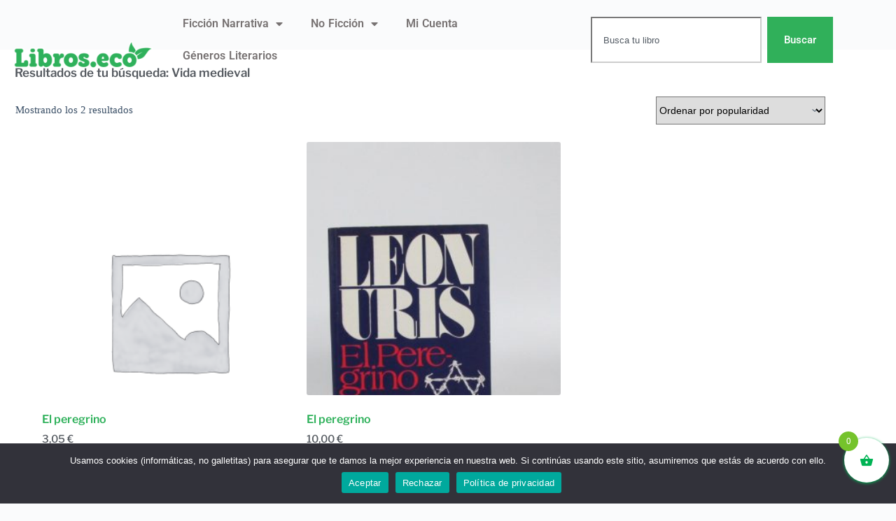

--- FILE ---
content_type: text/html; charset=UTF-8
request_url: https://libros.eco/etiqueta/vida-medieval/
body_size: 29948
content:
<!doctype html>
<html lang="es">
<head>
	
	<meta charset="UTF-8">
	<meta name="viewport" content="width=device-width, initial-scale=1, maximum-scale=5, viewport-fit=cover">
	<link rel="profile" href="https://gmpg.org/xfn/11">

	<meta name='robots' content='index, follow, max-image-preview:large, max-snippet:-1, max-video-preview:-1' />
	<style>img:is([sizes="auto" i], [sizes^="auto," i]) { contain-intrinsic-size: 3000px 1500px }</style>
	
	<!-- This site is optimized with the Yoast SEO plugin v26.6 - https://yoast.com/wordpress/plugins/seo/ -->
	<title>➤ Comprar libros sobre «Vida medieval» (segunda mano) &#8212; Libros Eco</title>
	<link rel="canonical" href="https://libros.eco/etiqueta/vida-medieval/" />
	<meta property="og:locale" content="es_ES" />
	<meta property="og:type" content="article" />
	<meta property="og:title" content="➤ Comprar libros sobre «Vida medieval» (segunda mano) &#8212; Libros Eco" />
	<meta property="og:url" content="https://libros.eco/etiqueta/vida-medieval/" />
	<meta property="og:site_name" content="Libros Eco" />
	<meta name="twitter:card" content="summary_large_image" />
	<meta name="twitter:site" content="@LibrosEco" />
	<script type="application/ld+json" class="yoast-schema-graph">{"@context":"https://schema.org","@graph":[{"@type":"CollectionPage","@id":"https://libros.eco/etiqueta/vida-medieval/","url":"https://libros.eco/etiqueta/vida-medieval/","name":"➤ Comprar libros sobre «Vida medieval» (segunda mano) &#8212; Libros Eco","isPartOf":{"@id":"https://libros.eco/#website"},"breadcrumb":{"@id":"https://libros.eco/etiqueta/vida-medieval/#breadcrumb"},"inLanguage":"es"},{"@type":"BreadcrumbList","@id":"https://libros.eco/etiqueta/vida-medieval/#breadcrumb","itemListElement":[{"@type":"ListItem","position":1,"name":"Portada","item":"https://libros.eco/"},{"@type":"ListItem","position":2,"name":"Vida medieval"}]},{"@type":"WebSite","@id":"https://libros.eco/#website","url":"https://libros.eco/","name":"Libros Eco","description":"Tu librería online de segunda mano de confianza","publisher":{"@id":"https://libros.eco/#organization"},"potentialAction":[{"@type":"SearchAction","target":{"@type":"EntryPoint","urlTemplate":"https://libros.eco/?s={search_term_string}"},"query-input":{"@type":"PropertyValueSpecification","valueRequired":true,"valueName":"search_term_string"}}],"inLanguage":"es"},{"@type":"Organization","@id":"https://libros.eco/#organization","name":"Libros Eco","url":"https://libros.eco/","logo":{"@type":"ImageObject","inLanguage":"es","@id":"https://libros.eco/#/schema/logo/image/","url":"https://libros.eco/wp-content/uploads/2021/01/cropped-libros-eco-libros-segunda-mano.png","contentUrl":"https://libros.eco/wp-content/uploads/2021/01/cropped-libros-eco-libros-segunda-mano.png","width":536,"height":110,"caption":"Libros Eco"},"image":{"@id":"https://libros.eco/#/schema/logo/image/"},"sameAs":["https://www.facebook.com/librerialibroseco","https://x.com/LibrosEco","https://www.instagram.com/librerialibroseco/","https://myspace.com/libroseco","https://www.pinterest.es/LibrosEcoLibreria"]}]}</script>
	<!-- / Yoast SEO plugin. -->


<link rel="alternate" type="application/rss+xml" title="Libros Eco &raquo; Feed" href="https://libros.eco/feed/" />
<link rel="alternate" type="application/rss+xml" title="Libros Eco &raquo; Feed de los comentarios" href="https://libros.eco/comments/feed/" />
<link rel="alternate" type="application/rss+xml" title="Libros Eco &raquo; Vida medieval Etiqueta Feed" href="https://libros.eco/etiqueta/vida-medieval/feed/" />
<link rel='stylesheet' id='wp-block-library-css' href='https://libros.eco/wp-includes/css/dist/block-library/style.min.css?ver=6.8.3' media='all' />
<style id='global-styles-inline-css'>
:root{--wp--preset--aspect-ratio--square: 1;--wp--preset--aspect-ratio--4-3: 4/3;--wp--preset--aspect-ratio--3-4: 3/4;--wp--preset--aspect-ratio--3-2: 3/2;--wp--preset--aspect-ratio--2-3: 2/3;--wp--preset--aspect-ratio--16-9: 16/9;--wp--preset--aspect-ratio--9-16: 9/16;--wp--preset--color--black: #000000;--wp--preset--color--cyan-bluish-gray: #abb8c3;--wp--preset--color--white: #ffffff;--wp--preset--color--pale-pink: #f78da7;--wp--preset--color--vivid-red: #cf2e2e;--wp--preset--color--luminous-vivid-orange: #ff6900;--wp--preset--color--luminous-vivid-amber: #fcb900;--wp--preset--color--light-green-cyan: #7bdcb5;--wp--preset--color--vivid-green-cyan: #00d084;--wp--preset--color--pale-cyan-blue: #8ed1fc;--wp--preset--color--vivid-cyan-blue: #0693e3;--wp--preset--color--vivid-purple: #9b51e0;--wp--preset--color--palette-color-1: var(--theme-palette-color-1, #2872fa);--wp--preset--color--palette-color-2: var(--theme-palette-color-2, #1559ed);--wp--preset--color--palette-color-3: var(--theme-palette-color-3, #3A4F66);--wp--preset--color--palette-color-4: var(--theme-palette-color-4, #192a3d);--wp--preset--color--palette-color-5: var(--theme-palette-color-5, #e1e8ed);--wp--preset--color--palette-color-6: var(--theme-palette-color-6, #f2f5f7);--wp--preset--color--palette-color-7: var(--theme-palette-color-7, #FAFBFC);--wp--preset--color--palette-color-8: var(--theme-palette-color-8, #ffffff);--wp--preset--gradient--vivid-cyan-blue-to-vivid-purple: linear-gradient(135deg,rgba(6,147,227,1) 0%,rgb(155,81,224) 100%);--wp--preset--gradient--light-green-cyan-to-vivid-green-cyan: linear-gradient(135deg,rgb(122,220,180) 0%,rgb(0,208,130) 100%);--wp--preset--gradient--luminous-vivid-amber-to-luminous-vivid-orange: linear-gradient(135deg,rgba(252,185,0,1) 0%,rgba(255,105,0,1) 100%);--wp--preset--gradient--luminous-vivid-orange-to-vivid-red: linear-gradient(135deg,rgba(255,105,0,1) 0%,rgb(207,46,46) 100%);--wp--preset--gradient--very-light-gray-to-cyan-bluish-gray: linear-gradient(135deg,rgb(238,238,238) 0%,rgb(169,184,195) 100%);--wp--preset--gradient--cool-to-warm-spectrum: linear-gradient(135deg,rgb(74,234,220) 0%,rgb(151,120,209) 20%,rgb(207,42,186) 40%,rgb(238,44,130) 60%,rgb(251,105,98) 80%,rgb(254,248,76) 100%);--wp--preset--gradient--blush-light-purple: linear-gradient(135deg,rgb(255,206,236) 0%,rgb(152,150,240) 100%);--wp--preset--gradient--blush-bordeaux: linear-gradient(135deg,rgb(254,205,165) 0%,rgb(254,45,45) 50%,rgb(107,0,62) 100%);--wp--preset--gradient--luminous-dusk: linear-gradient(135deg,rgb(255,203,112) 0%,rgb(199,81,192) 50%,rgb(65,88,208) 100%);--wp--preset--gradient--pale-ocean: linear-gradient(135deg,rgb(255,245,203) 0%,rgb(182,227,212) 50%,rgb(51,167,181) 100%);--wp--preset--gradient--electric-grass: linear-gradient(135deg,rgb(202,248,128) 0%,rgb(113,206,126) 100%);--wp--preset--gradient--midnight: linear-gradient(135deg,rgb(2,3,129) 0%,rgb(40,116,252) 100%);--wp--preset--gradient--juicy-peach: linear-gradient(to right, #ffecd2 0%, #fcb69f 100%);--wp--preset--gradient--young-passion: linear-gradient(to right, #ff8177 0%, #ff867a 0%, #ff8c7f 21%, #f99185 52%, #cf556c 78%, #b12a5b 100%);--wp--preset--gradient--true-sunset: linear-gradient(to right, #fa709a 0%, #fee140 100%);--wp--preset--gradient--morpheus-den: linear-gradient(to top, #30cfd0 0%, #330867 100%);--wp--preset--gradient--plum-plate: linear-gradient(135deg, #667eea 0%, #764ba2 100%);--wp--preset--gradient--aqua-splash: linear-gradient(15deg, #13547a 0%, #80d0c7 100%);--wp--preset--gradient--love-kiss: linear-gradient(to top, #ff0844 0%, #ffb199 100%);--wp--preset--gradient--new-retrowave: linear-gradient(to top, #3b41c5 0%, #a981bb 49%, #ffc8a9 100%);--wp--preset--gradient--plum-bath: linear-gradient(to top, #cc208e 0%, #6713d2 100%);--wp--preset--gradient--high-flight: linear-gradient(to right, #0acffe 0%, #495aff 100%);--wp--preset--gradient--teen-party: linear-gradient(-225deg, #FF057C 0%, #8D0B93 50%, #321575 100%);--wp--preset--gradient--fabled-sunset: linear-gradient(-225deg, #231557 0%, #44107A 29%, #FF1361 67%, #FFF800 100%);--wp--preset--gradient--arielle-smile: radial-gradient(circle 248px at center, #16d9e3 0%, #30c7ec 47%, #46aef7 100%);--wp--preset--gradient--itmeo-branding: linear-gradient(180deg, #2af598 0%, #009efd 100%);--wp--preset--gradient--deep-blue: linear-gradient(to right, #6a11cb 0%, #2575fc 100%);--wp--preset--gradient--strong-bliss: linear-gradient(to right, #f78ca0 0%, #f9748f 19%, #fd868c 60%, #fe9a8b 100%);--wp--preset--gradient--sweet-period: linear-gradient(to top, #3f51b1 0%, #5a55ae 13%, #7b5fac 25%, #8f6aae 38%, #a86aa4 50%, #cc6b8e 62%, #f18271 75%, #f3a469 87%, #f7c978 100%);--wp--preset--gradient--purple-division: linear-gradient(to top, #7028e4 0%, #e5b2ca 100%);--wp--preset--gradient--cold-evening: linear-gradient(to top, #0c3483 0%, #a2b6df 100%, #6b8cce 100%, #a2b6df 100%);--wp--preset--gradient--mountain-rock: linear-gradient(to right, #868f96 0%, #596164 100%);--wp--preset--gradient--desert-hump: linear-gradient(to top, #c79081 0%, #dfa579 100%);--wp--preset--gradient--ethernal-constance: linear-gradient(to top, #09203f 0%, #537895 100%);--wp--preset--gradient--happy-memories: linear-gradient(-60deg, #ff5858 0%, #f09819 100%);--wp--preset--gradient--grown-early: linear-gradient(to top, #0ba360 0%, #3cba92 100%);--wp--preset--gradient--morning-salad: linear-gradient(-225deg, #B7F8DB 0%, #50A7C2 100%);--wp--preset--gradient--night-call: linear-gradient(-225deg, #AC32E4 0%, #7918F2 48%, #4801FF 100%);--wp--preset--gradient--mind-crawl: linear-gradient(-225deg, #473B7B 0%, #3584A7 51%, #30D2BE 100%);--wp--preset--gradient--angel-care: linear-gradient(-225deg, #FFE29F 0%, #FFA99F 48%, #FF719A 100%);--wp--preset--gradient--juicy-cake: linear-gradient(to top, #e14fad 0%, #f9d423 100%);--wp--preset--gradient--rich-metal: linear-gradient(to right, #d7d2cc 0%, #304352 100%);--wp--preset--gradient--mole-hall: linear-gradient(-20deg, #616161 0%, #9bc5c3 100%);--wp--preset--gradient--cloudy-knoxville: linear-gradient(120deg, #fdfbfb 0%, #ebedee 100%);--wp--preset--gradient--soft-grass: linear-gradient(to top, #c1dfc4 0%, #deecdd 100%);--wp--preset--gradient--saint-petersburg: linear-gradient(135deg, #f5f7fa 0%, #c3cfe2 100%);--wp--preset--gradient--everlasting-sky: linear-gradient(135deg, #fdfcfb 0%, #e2d1c3 100%);--wp--preset--gradient--kind-steel: linear-gradient(-20deg, #e9defa 0%, #fbfcdb 100%);--wp--preset--gradient--over-sun: linear-gradient(60deg, #abecd6 0%, #fbed96 100%);--wp--preset--gradient--premium-white: linear-gradient(to top, #d5d4d0 0%, #d5d4d0 1%, #eeeeec 31%, #efeeec 75%, #e9e9e7 100%);--wp--preset--gradient--clean-mirror: linear-gradient(45deg, #93a5cf 0%, #e4efe9 100%);--wp--preset--gradient--wild-apple: linear-gradient(to top, #d299c2 0%, #fef9d7 100%);--wp--preset--gradient--snow-again: linear-gradient(to top, #e6e9f0 0%, #eef1f5 100%);--wp--preset--gradient--confident-cloud: linear-gradient(to top, #dad4ec 0%, #dad4ec 1%, #f3e7e9 100%);--wp--preset--gradient--glass-water: linear-gradient(to top, #dfe9f3 0%, white 100%);--wp--preset--gradient--perfect-white: linear-gradient(-225deg, #E3FDF5 0%, #FFE6FA 100%);--wp--preset--font-size--small: 13px;--wp--preset--font-size--medium: 20px;--wp--preset--font-size--large: clamp(22px, 1.375rem + ((1vw - 3.2px) * 0.625), 30px);--wp--preset--font-size--x-large: clamp(30px, 1.875rem + ((1vw - 3.2px) * 1.563), 50px);--wp--preset--font-size--xx-large: clamp(45px, 2.813rem + ((1vw - 3.2px) * 2.734), 80px);--wp--preset--spacing--20: 0.44rem;--wp--preset--spacing--30: 0.67rem;--wp--preset--spacing--40: 1rem;--wp--preset--spacing--50: 1.5rem;--wp--preset--spacing--60: 2.25rem;--wp--preset--spacing--70: 3.38rem;--wp--preset--spacing--80: 5.06rem;--wp--preset--shadow--natural: 6px 6px 9px rgba(0, 0, 0, 0.2);--wp--preset--shadow--deep: 12px 12px 50px rgba(0, 0, 0, 0.4);--wp--preset--shadow--sharp: 6px 6px 0px rgba(0, 0, 0, 0.2);--wp--preset--shadow--outlined: 6px 6px 0px -3px rgba(255, 255, 255, 1), 6px 6px rgba(0, 0, 0, 1);--wp--preset--shadow--crisp: 6px 6px 0px rgba(0, 0, 0, 1);}:root { --wp--style--global--content-size: var(--theme-block-max-width);--wp--style--global--wide-size: var(--theme-block-wide-max-width); }:where(body) { margin: 0; }.wp-site-blocks > .alignleft { float: left; margin-right: 2em; }.wp-site-blocks > .alignright { float: right; margin-left: 2em; }.wp-site-blocks > .aligncenter { justify-content: center; margin-left: auto; margin-right: auto; }:where(.wp-site-blocks) > * { margin-block-start: var(--theme-content-spacing); margin-block-end: 0; }:where(.wp-site-blocks) > :first-child { margin-block-start: 0; }:where(.wp-site-blocks) > :last-child { margin-block-end: 0; }:root { --wp--style--block-gap: var(--theme-content-spacing); }:root :where(.is-layout-flow) > :first-child{margin-block-start: 0;}:root :where(.is-layout-flow) > :last-child{margin-block-end: 0;}:root :where(.is-layout-flow) > *{margin-block-start: var(--theme-content-spacing);margin-block-end: 0;}:root :where(.is-layout-constrained) > :first-child{margin-block-start: 0;}:root :where(.is-layout-constrained) > :last-child{margin-block-end: 0;}:root :where(.is-layout-constrained) > *{margin-block-start: var(--theme-content-spacing);margin-block-end: 0;}:root :where(.is-layout-flex){gap: var(--theme-content-spacing);}:root :where(.is-layout-grid){gap: var(--theme-content-spacing);}.is-layout-flow > .alignleft{float: left;margin-inline-start: 0;margin-inline-end: 2em;}.is-layout-flow > .alignright{float: right;margin-inline-start: 2em;margin-inline-end: 0;}.is-layout-flow > .aligncenter{margin-left: auto !important;margin-right: auto !important;}.is-layout-constrained > .alignleft{float: left;margin-inline-start: 0;margin-inline-end: 2em;}.is-layout-constrained > .alignright{float: right;margin-inline-start: 2em;margin-inline-end: 0;}.is-layout-constrained > .aligncenter{margin-left: auto !important;margin-right: auto !important;}.is-layout-constrained > :where(:not(.alignleft):not(.alignright):not(.alignfull)){max-width: var(--wp--style--global--content-size);margin-left: auto !important;margin-right: auto !important;}.is-layout-constrained > .alignwide{max-width: var(--wp--style--global--wide-size);}body .is-layout-flex{display: flex;}.is-layout-flex{flex-wrap: wrap;align-items: center;}.is-layout-flex > :is(*, div){margin: 0;}body .is-layout-grid{display: grid;}.is-layout-grid > :is(*, div){margin: 0;}body{padding-top: 0px;padding-right: 0px;padding-bottom: 0px;padding-left: 0px;}.has-black-color{color: var(--wp--preset--color--black) !important;}.has-cyan-bluish-gray-color{color: var(--wp--preset--color--cyan-bluish-gray) !important;}.has-white-color{color: var(--wp--preset--color--white) !important;}.has-pale-pink-color{color: var(--wp--preset--color--pale-pink) !important;}.has-vivid-red-color{color: var(--wp--preset--color--vivid-red) !important;}.has-luminous-vivid-orange-color{color: var(--wp--preset--color--luminous-vivid-orange) !important;}.has-luminous-vivid-amber-color{color: var(--wp--preset--color--luminous-vivid-amber) !important;}.has-light-green-cyan-color{color: var(--wp--preset--color--light-green-cyan) !important;}.has-vivid-green-cyan-color{color: var(--wp--preset--color--vivid-green-cyan) !important;}.has-pale-cyan-blue-color{color: var(--wp--preset--color--pale-cyan-blue) !important;}.has-vivid-cyan-blue-color{color: var(--wp--preset--color--vivid-cyan-blue) !important;}.has-vivid-purple-color{color: var(--wp--preset--color--vivid-purple) !important;}.has-palette-color-1-color{color: var(--wp--preset--color--palette-color-1) !important;}.has-palette-color-2-color{color: var(--wp--preset--color--palette-color-2) !important;}.has-palette-color-3-color{color: var(--wp--preset--color--palette-color-3) !important;}.has-palette-color-4-color{color: var(--wp--preset--color--palette-color-4) !important;}.has-palette-color-5-color{color: var(--wp--preset--color--palette-color-5) !important;}.has-palette-color-6-color{color: var(--wp--preset--color--palette-color-6) !important;}.has-palette-color-7-color{color: var(--wp--preset--color--palette-color-7) !important;}.has-palette-color-8-color{color: var(--wp--preset--color--palette-color-8) !important;}.has-black-background-color{background-color: var(--wp--preset--color--black) !important;}.has-cyan-bluish-gray-background-color{background-color: var(--wp--preset--color--cyan-bluish-gray) !important;}.has-white-background-color{background-color: var(--wp--preset--color--white) !important;}.has-pale-pink-background-color{background-color: var(--wp--preset--color--pale-pink) !important;}.has-vivid-red-background-color{background-color: var(--wp--preset--color--vivid-red) !important;}.has-luminous-vivid-orange-background-color{background-color: var(--wp--preset--color--luminous-vivid-orange) !important;}.has-luminous-vivid-amber-background-color{background-color: var(--wp--preset--color--luminous-vivid-amber) !important;}.has-light-green-cyan-background-color{background-color: var(--wp--preset--color--light-green-cyan) !important;}.has-vivid-green-cyan-background-color{background-color: var(--wp--preset--color--vivid-green-cyan) !important;}.has-pale-cyan-blue-background-color{background-color: var(--wp--preset--color--pale-cyan-blue) !important;}.has-vivid-cyan-blue-background-color{background-color: var(--wp--preset--color--vivid-cyan-blue) !important;}.has-vivid-purple-background-color{background-color: var(--wp--preset--color--vivid-purple) !important;}.has-palette-color-1-background-color{background-color: var(--wp--preset--color--palette-color-1) !important;}.has-palette-color-2-background-color{background-color: var(--wp--preset--color--palette-color-2) !important;}.has-palette-color-3-background-color{background-color: var(--wp--preset--color--palette-color-3) !important;}.has-palette-color-4-background-color{background-color: var(--wp--preset--color--palette-color-4) !important;}.has-palette-color-5-background-color{background-color: var(--wp--preset--color--palette-color-5) !important;}.has-palette-color-6-background-color{background-color: var(--wp--preset--color--palette-color-6) !important;}.has-palette-color-7-background-color{background-color: var(--wp--preset--color--palette-color-7) !important;}.has-palette-color-8-background-color{background-color: var(--wp--preset--color--palette-color-8) !important;}.has-black-border-color{border-color: var(--wp--preset--color--black) !important;}.has-cyan-bluish-gray-border-color{border-color: var(--wp--preset--color--cyan-bluish-gray) !important;}.has-white-border-color{border-color: var(--wp--preset--color--white) !important;}.has-pale-pink-border-color{border-color: var(--wp--preset--color--pale-pink) !important;}.has-vivid-red-border-color{border-color: var(--wp--preset--color--vivid-red) !important;}.has-luminous-vivid-orange-border-color{border-color: var(--wp--preset--color--luminous-vivid-orange) !important;}.has-luminous-vivid-amber-border-color{border-color: var(--wp--preset--color--luminous-vivid-amber) !important;}.has-light-green-cyan-border-color{border-color: var(--wp--preset--color--light-green-cyan) !important;}.has-vivid-green-cyan-border-color{border-color: var(--wp--preset--color--vivid-green-cyan) !important;}.has-pale-cyan-blue-border-color{border-color: var(--wp--preset--color--pale-cyan-blue) !important;}.has-vivid-cyan-blue-border-color{border-color: var(--wp--preset--color--vivid-cyan-blue) !important;}.has-vivid-purple-border-color{border-color: var(--wp--preset--color--vivid-purple) !important;}.has-palette-color-1-border-color{border-color: var(--wp--preset--color--palette-color-1) !important;}.has-palette-color-2-border-color{border-color: var(--wp--preset--color--palette-color-2) !important;}.has-palette-color-3-border-color{border-color: var(--wp--preset--color--palette-color-3) !important;}.has-palette-color-4-border-color{border-color: var(--wp--preset--color--palette-color-4) !important;}.has-palette-color-5-border-color{border-color: var(--wp--preset--color--palette-color-5) !important;}.has-palette-color-6-border-color{border-color: var(--wp--preset--color--palette-color-6) !important;}.has-palette-color-7-border-color{border-color: var(--wp--preset--color--palette-color-7) !important;}.has-palette-color-8-border-color{border-color: var(--wp--preset--color--palette-color-8) !important;}.has-vivid-cyan-blue-to-vivid-purple-gradient-background{background: var(--wp--preset--gradient--vivid-cyan-blue-to-vivid-purple) !important;}.has-light-green-cyan-to-vivid-green-cyan-gradient-background{background: var(--wp--preset--gradient--light-green-cyan-to-vivid-green-cyan) !important;}.has-luminous-vivid-amber-to-luminous-vivid-orange-gradient-background{background: var(--wp--preset--gradient--luminous-vivid-amber-to-luminous-vivid-orange) !important;}.has-luminous-vivid-orange-to-vivid-red-gradient-background{background: var(--wp--preset--gradient--luminous-vivid-orange-to-vivid-red) !important;}.has-very-light-gray-to-cyan-bluish-gray-gradient-background{background: var(--wp--preset--gradient--very-light-gray-to-cyan-bluish-gray) !important;}.has-cool-to-warm-spectrum-gradient-background{background: var(--wp--preset--gradient--cool-to-warm-spectrum) !important;}.has-blush-light-purple-gradient-background{background: var(--wp--preset--gradient--blush-light-purple) !important;}.has-blush-bordeaux-gradient-background{background: var(--wp--preset--gradient--blush-bordeaux) !important;}.has-luminous-dusk-gradient-background{background: var(--wp--preset--gradient--luminous-dusk) !important;}.has-pale-ocean-gradient-background{background: var(--wp--preset--gradient--pale-ocean) !important;}.has-electric-grass-gradient-background{background: var(--wp--preset--gradient--electric-grass) !important;}.has-midnight-gradient-background{background: var(--wp--preset--gradient--midnight) !important;}.has-juicy-peach-gradient-background{background: var(--wp--preset--gradient--juicy-peach) !important;}.has-young-passion-gradient-background{background: var(--wp--preset--gradient--young-passion) !important;}.has-true-sunset-gradient-background{background: var(--wp--preset--gradient--true-sunset) !important;}.has-morpheus-den-gradient-background{background: var(--wp--preset--gradient--morpheus-den) !important;}.has-plum-plate-gradient-background{background: var(--wp--preset--gradient--plum-plate) !important;}.has-aqua-splash-gradient-background{background: var(--wp--preset--gradient--aqua-splash) !important;}.has-love-kiss-gradient-background{background: var(--wp--preset--gradient--love-kiss) !important;}.has-new-retrowave-gradient-background{background: var(--wp--preset--gradient--new-retrowave) !important;}.has-plum-bath-gradient-background{background: var(--wp--preset--gradient--plum-bath) !important;}.has-high-flight-gradient-background{background: var(--wp--preset--gradient--high-flight) !important;}.has-teen-party-gradient-background{background: var(--wp--preset--gradient--teen-party) !important;}.has-fabled-sunset-gradient-background{background: var(--wp--preset--gradient--fabled-sunset) !important;}.has-arielle-smile-gradient-background{background: var(--wp--preset--gradient--arielle-smile) !important;}.has-itmeo-branding-gradient-background{background: var(--wp--preset--gradient--itmeo-branding) !important;}.has-deep-blue-gradient-background{background: var(--wp--preset--gradient--deep-blue) !important;}.has-strong-bliss-gradient-background{background: var(--wp--preset--gradient--strong-bliss) !important;}.has-sweet-period-gradient-background{background: var(--wp--preset--gradient--sweet-period) !important;}.has-purple-division-gradient-background{background: var(--wp--preset--gradient--purple-division) !important;}.has-cold-evening-gradient-background{background: var(--wp--preset--gradient--cold-evening) !important;}.has-mountain-rock-gradient-background{background: var(--wp--preset--gradient--mountain-rock) !important;}.has-desert-hump-gradient-background{background: var(--wp--preset--gradient--desert-hump) !important;}.has-ethernal-constance-gradient-background{background: var(--wp--preset--gradient--ethernal-constance) !important;}.has-happy-memories-gradient-background{background: var(--wp--preset--gradient--happy-memories) !important;}.has-grown-early-gradient-background{background: var(--wp--preset--gradient--grown-early) !important;}.has-morning-salad-gradient-background{background: var(--wp--preset--gradient--morning-salad) !important;}.has-night-call-gradient-background{background: var(--wp--preset--gradient--night-call) !important;}.has-mind-crawl-gradient-background{background: var(--wp--preset--gradient--mind-crawl) !important;}.has-angel-care-gradient-background{background: var(--wp--preset--gradient--angel-care) !important;}.has-juicy-cake-gradient-background{background: var(--wp--preset--gradient--juicy-cake) !important;}.has-rich-metal-gradient-background{background: var(--wp--preset--gradient--rich-metal) !important;}.has-mole-hall-gradient-background{background: var(--wp--preset--gradient--mole-hall) !important;}.has-cloudy-knoxville-gradient-background{background: var(--wp--preset--gradient--cloudy-knoxville) !important;}.has-soft-grass-gradient-background{background: var(--wp--preset--gradient--soft-grass) !important;}.has-saint-petersburg-gradient-background{background: var(--wp--preset--gradient--saint-petersburg) !important;}.has-everlasting-sky-gradient-background{background: var(--wp--preset--gradient--everlasting-sky) !important;}.has-kind-steel-gradient-background{background: var(--wp--preset--gradient--kind-steel) !important;}.has-over-sun-gradient-background{background: var(--wp--preset--gradient--over-sun) !important;}.has-premium-white-gradient-background{background: var(--wp--preset--gradient--premium-white) !important;}.has-clean-mirror-gradient-background{background: var(--wp--preset--gradient--clean-mirror) !important;}.has-wild-apple-gradient-background{background: var(--wp--preset--gradient--wild-apple) !important;}.has-snow-again-gradient-background{background: var(--wp--preset--gradient--snow-again) !important;}.has-confident-cloud-gradient-background{background: var(--wp--preset--gradient--confident-cloud) !important;}.has-glass-water-gradient-background{background: var(--wp--preset--gradient--glass-water) !important;}.has-perfect-white-gradient-background{background: var(--wp--preset--gradient--perfect-white) !important;}.has-small-font-size{font-size: var(--wp--preset--font-size--small) !important;}.has-medium-font-size{font-size: var(--wp--preset--font-size--medium) !important;}.has-large-font-size{font-size: var(--wp--preset--font-size--large) !important;}.has-x-large-font-size{font-size: var(--wp--preset--font-size--x-large) !important;}.has-xx-large-font-size{font-size: var(--wp--preset--font-size--xx-large) !important;}
:root :where(.wp-block-pullquote){font-size: clamp(0.984em, 0.984rem + ((1vw - 0.2em) * 0.645), 1.5em);line-height: 1.6;}
</style>
<link rel='stylesheet' id='cookie-notice-front-css' href='https://libros.eco/wp-content/plugins/cookie-notice/css/front.min.css?ver=2.5.11' media='all' />
<style id='woocommerce-inline-inline-css'>
.woocommerce form .form-row .required { visibility: visible; }
</style>
<link rel='stylesheet' id='xoo-wsc-fonts-css' href='https://libros.eco/wp-content/plugins/side-cart-woocommerce/assets/css/xoo-wsc-fonts.css?ver=2.7.2' media='all' />
<link rel='stylesheet' id='xoo-wsc-style-css' href='https://libros.eco/wp-content/plugins/side-cart-woocommerce/assets/css/xoo-wsc-style.css?ver=2.7.2' media='all' />
<style id='xoo-wsc-style-inline-css'>



 

.xoo-wsc-footer{
	background-color: #ffffff;
	color: #000000;
	padding: 10px 20px;
	box-shadow: 0 -1px 10px #0000001a;
}

.xoo-wsc-footer, .xoo-wsc-footer a, .xoo-wsc-footer .amount{
	font-size: 18px;
}

.xoo-wsc-btn .amount{
	color: #828282}

.xoo-wsc-btn:hover .amount{
	color: #000000;
}

.xoo-wsc-ft-buttons-cont{
	grid-template-columns: auto;
}

.xoo-wsc-basket{
	bottom: 20px;
	right: 0px;
	background-color: #ffffff;
	color: #00b354;
	box-shadow: 0 1px 4px 0;
	border-radius: 50%;
	display: flex;
	width: 64px;
	height: 64px;
}


.xoo-wsc-bki{
	font-size: 20px}

.xoo-wsc-items-count{
	top: -9px;
	left: -8px;
}

.xoo-wsc-items-count, .xoo-wsch-items-count{
	background-color: #75c32c;
	color: #ffffff;
}

.xoo-wsc-container, .xoo-wsc-slider{
	max-width: 320px;
	right: -320px;
	top: 0;bottom: 0;
	bottom: 0;
	font-family: }


.xoo-wsc-cart-active .xoo-wsc-container, .xoo-wsc-slider-active .xoo-wsc-slider{
	right: 0;
}


.xoo-wsc-cart-active .xoo-wsc-basket{
	right: 320px;
}

.xoo-wsc-slider{
	right: -320px;
}

span.xoo-wsch-close {
    font-size: 20px;
}

	.xoo-wsch-top{
		justify-content: center;
	}
	span.xoo-wsch-close {
	    right: 10px;
	}

.xoo-wsch-text{
	font-size: 20px;
}

.xoo-wsc-header{
	color: #000000;
	background-color: #ffffff;
	border-bottom: 2px solid #eee;
	padding: 15px 15px;
}


.xoo-wsc-body{
	background-color: #ffffff;
}

.xoo-wsc-products:not(.xoo-wsc-pattern-card), .xoo-wsc-products:not(.xoo-wsc-pattern-card) span.amount, .xoo-wsc-products:not(.xoo-wsc-pattern-card) a{
	font-size: 16px;
	color: #000000;
}

.xoo-wsc-products:not(.xoo-wsc-pattern-card) .xoo-wsc-product{
	padding: 20px 15px;
	margin: 0;
	border-radius: 0px;
	box-shadow: 0 0;
	background-color: transparent;
}

.xoo-wsc-sum-col{
	justify-content: center;
}


/** Shortcode **/
.xoo-wsc-sc-count{
	background-color: #000000;
	color: #ffffff;
}

.xoo-wsc-sc-bki{
	font-size: 28px;
	color: #000000;
}
.xoo-wsc-sc-cont{
	color: #000000;
}

.added_to_cart{
	display: none!important;
}

.xoo-wsc-product dl.variation {
	display: block;
}


.xoo-wsc-product-cont{
	padding: 10px 10px;
}

.xoo-wsc-products:not(.xoo-wsc-pattern-card) .xoo-wsc-img-col{
	width: 30%;
}

.xoo-wsc-pattern-card .xoo-wsc-img-col img{
	max-width: 100%;
	height: auto;
}

.xoo-wsc-products:not(.xoo-wsc-pattern-card) .xoo-wsc-sum-col{
	width: 70%;
}

.xoo-wsc-pattern-card .xoo-wsc-product-cont{
	width: 50% 
}

@media only screen and (max-width: 600px) {
	.xoo-wsc-pattern-card .xoo-wsc-product-cont  {
		width: 50%;
	}
}


.xoo-wsc-pattern-card .xoo-wsc-product{
	border: 0;
	box-shadow: 0px 10px 15px -12px #0000001a;
}


.xoo-wsc-sm-front{
	background-color: #eee;
}
.xoo-wsc-pattern-card, .xoo-wsc-sm-front{
	border-bottom-left-radius: 5px;
	border-bottom-right-radius: 5px;
}
.xoo-wsc-pattern-card, .xoo-wsc-img-col img, .xoo-wsc-img-col, .xoo-wsc-sm-back-cont{
	border-top-left-radius: 5px;
	border-top-right-radius: 5px;
}
.xoo-wsc-sm-back{
	background-color: #fff;
}
.xoo-wsc-pattern-card, .xoo-wsc-pattern-card a, .xoo-wsc-pattern-card .amount{
	font-size: 16px;
}

.xoo-wsc-sm-front, .xoo-wsc-sm-front a, .xoo-wsc-sm-front .amount{
	color: #000;
}

.xoo-wsc-sm-back, .xoo-wsc-sm-back a, .xoo-wsc-sm-back .amount{
	color: #000;
}


.magictime {
    animation-duration: 0.5s;
}



span.xoo-wsch-items-count{
	height: 20px;
	line-height: 20px;
	width: 20px;
}

span.xoo-wsch-icon{
	font-size: 30px
}

.xoo-wsc-smr-del{
	font-size: 16px
}
</style>
<link rel='stylesheet' id='ct-main-styles-css' href='https://libros.eco/wp-content/themes/blocksy/static/bundle/main.min.css?ver=2.1.23' media='all' />
<link rel='stylesheet' id='ct-woocommerce-styles-css' href='https://libros.eco/wp-content/themes/blocksy/static/bundle/woocommerce.min.css?ver=2.1.23' media='all' />
<link rel='stylesheet' id='ct-page-title-styles-css' href='https://libros.eco/wp-content/themes/blocksy/static/bundle/page-title.min.css?ver=2.1.23' media='all' />
<link rel='stylesheet' id='ct-elementor-styles-css' href='https://libros.eco/wp-content/themes/blocksy/static/bundle/elementor-frontend.min.css?ver=2.1.23' media='all' />
<link rel='stylesheet' id='ct-elementor-woocommerce-styles-css' href='https://libros.eco/wp-content/themes/blocksy/static/bundle/elementor-woocommerce-frontend.min.css?ver=2.1.23' media='all' />
<link rel='stylesheet' id='elementor-frontend-css' href='https://libros.eco/wp-content/plugins/elementor/assets/css/frontend.min.css?ver=3.34.0' media='all' />
<style id='elementor-frontend-inline-css'>
.elementor-kit-4235{--e-global-color-primary:#436A4F;--e-global-color-secondary:#54595F;--e-global-color-text:#7A7A7A;--e-global-color-accent:#61CE70;--e-global-color-31240a1f:#EFF7F9;--e-global-color-742aecbb:#F8F6F3;--e-global-color-30464529:#8BC34A;--e-global-color-52c983b3:#001524;--e-global-color-3ce079cc:#7BAF42;--e-global-color-7831cfda:#333333;--e-global-color-31b2b0f3:#FFF;--e-global-color-818b942:#2FB15B;--e-global-color-be411e2:#54595f;--e-global-color-b819e73:#75C32C;--e-global-typography-primary-font-family:"Roboto";--e-global-typography-primary-font-weight:600;--e-global-typography-secondary-font-family:"Roboto Slab";--e-global-typography-secondary-font-weight:400;--e-global-typography-text-font-family:"Roboto";--e-global-typography-text-font-weight:400;--e-global-typography-accent-font-family:"Roboto";--e-global-typography-accent-font-weight:500;font-size:15px;}.elementor-kit-4235 e-page-transition{background-color:#FFBC7D;}.elementor-kit-4235 a{color:var( --e-global-color-818b942 );}.elementor-kit-4235 button,.elementor-kit-4235 input[type="button"],.elementor-kit-4235 input[type="submit"],.elementor-kit-4235 .elementor-button{border-radius:0px 0px 0px 0px;}.elementor-section.elementor-section-boxed > .elementor-container{max-width:1200px;}.e-con{--container-max-width:1200px;}.elementor-widget:not(:last-child){margin-block-end:15px;}.elementor-element{--widgets-spacing:15px 15px;--widgets-spacing-row:15px;--widgets-spacing-column:15px;}{}h1.entry-title{display:var(--page-title-display);}@media(max-width:1024px){.elementor-section.elementor-section-boxed > .elementor-container{max-width:1024px;}.e-con{--container-max-width:1024px;}}@media(max-width:767px){.elementor-kit-4235{font-size:16px;}.elementor-section.elementor-section-boxed > .elementor-container{max-width:767px;}.e-con{--container-max-width:767px;}}
.elementor-80167 .elementor-element.elementor-element-f878f54 > .elementor-container > .elementor-column > .elementor-widget-wrap{align-content:flex-end;align-items:flex-end;}.elementor-80167 .elementor-element.elementor-element-f878f54 > .elementor-background-overlay{opacity:0;}.elementor-80167 .elementor-element.elementor-element-f878f54 .elementor-heading-title{color:#30B15B;}.elementor-80167 .elementor-element.elementor-element-f878f54{color:var( --e-global-color-accent );padding:4px 4px 4px 4px;z-index:1000;}.elementor-80167 .elementor-element.elementor-element-079e006.elementor-column > .elementor-widget-wrap{justify-content:center;}.elementor-80167 .elementor-element.elementor-element-c6046c5{text-align:center;}.elementor-80167 .elementor-element.elementor-element-55a1765 > .elementor-element-populated{transition:background 0.3s, border 0.3s, border-radius 0.3s, box-shadow 0.3s;}.elementor-80167 .elementor-element.elementor-element-55a1765 > .elementor-element-populated > .elementor-background-overlay{transition:background 0.3s, border-radius 0.3s, opacity 0.3s;}.elementor-80167 .elementor-element.elementor-element-55a1765 .elementor-element-populated .elementor-heading-title{color:#30B15B;}.elementor-80167 .elementor-element.elementor-element-893a090{width:var( --container-widget-width, 100% );max-width:100%;--container-widget-width:100%;--container-widget-flex-grow:0;}.elementor-80167 .elementor-element.elementor-element-893a090 > .elementor-widget-container{margin:-3px -3px -3px -3px;}.elementor-80167 .elementor-element.elementor-element-893a090 .elementor-nav-menu .elementor-item{font-family:"Roboto", Sans-serif;font-size:16px;font-weight:600;text-transform:capitalize;word-spacing:1px;}.elementor-80167 .elementor-element.elementor-element-893a090 .elementor-nav-menu--main .elementor-item{color:#777272;fill:#777272;}.elementor-80167 .elementor-element.elementor-element-893a090 .elementor-nav-menu--main .elementor-item:hover,
					.elementor-80167 .elementor-element.elementor-element-893a090 .elementor-nav-menu--main .elementor-item.elementor-item-active,
					.elementor-80167 .elementor-element.elementor-element-893a090 .elementor-nav-menu--main .elementor-item.highlighted,
					.elementor-80167 .elementor-element.elementor-element-893a090 .elementor-nav-menu--main .elementor-item:focus{color:#30B15B;fill:#30B15B;}.elementor-80167 .elementor-element.elementor-element-893a090 .elementor-nav-menu--main .elementor-item.elementor-item-active{color:#30B15B;}.elementor-80167 .elementor-element.elementor-element-893a090 .e--pointer-framed .elementor-item:before{border-width:0px;}.elementor-80167 .elementor-element.elementor-element-893a090 .e--pointer-framed.e--animation-draw .elementor-item:before{border-width:0 0 0px 0px;}.elementor-80167 .elementor-element.elementor-element-893a090 .e--pointer-framed.e--animation-draw .elementor-item:after{border-width:0px 0px 0 0;}.elementor-80167 .elementor-element.elementor-element-893a090 .e--pointer-framed.e--animation-corners .elementor-item:before{border-width:0px 0 0 0px;}.elementor-80167 .elementor-element.elementor-element-893a090 .e--pointer-framed.e--animation-corners .elementor-item:after{border-width:0 0px 0px 0;}.elementor-80167 .elementor-element.elementor-element-893a090 .e--pointer-underline .elementor-item:after,
					 .elementor-80167 .elementor-element.elementor-element-893a090 .e--pointer-overline .elementor-item:before,
					 .elementor-80167 .elementor-element.elementor-element-893a090 .e--pointer-double-line .elementor-item:before,
					 .elementor-80167 .elementor-element.elementor-element-893a090 .e--pointer-double-line .elementor-item:after{height:0px;}.elementor-bc-flex-widget .elementor-80167 .elementor-element.elementor-element-d03262d.elementor-column .elementor-widget-wrap{align-items:center;}.elementor-80167 .elementor-element.elementor-element-d03262d.elementor-column.elementor-element[data-element_type="column"] > .elementor-widget-wrap.elementor-element-populated{align-content:center;align-items:center;}.elementor-80167 .elementor-element.elementor-element-d03262d.elementor-column > .elementor-widget-wrap{justify-content:center;}.elementor-80167 .elementor-element.elementor-element-114b65f .elementor-menu-toggle{margin:0 auto;}.elementor-80167 .elementor-element.elementor-element-114b65f .elementor-nav-menu--main .elementor-item{color:#000000;fill:#000000;}.elementor-80167 .elementor-element.elementor-element-114b65f .elementor-nav-menu--main:not(.e--pointer-framed) .elementor-item:before,
					.elementor-80167 .elementor-element.elementor-element-114b65f .elementor-nav-menu--main:not(.e--pointer-framed) .elementor-item:after{background-color:#2FB15B;}.elementor-80167 .elementor-element.elementor-element-114b65f .e--pointer-framed .elementor-item:before,
					.elementor-80167 .elementor-element.elementor-element-114b65f .e--pointer-framed .elementor-item:after{border-color:#2FB15B;}.elementor-80167 .elementor-element.elementor-element-114b65f .elementor-nav-menu--main:not(.e--pointer-framed) .elementor-item.elementor-item-active:before,
					.elementor-80167 .elementor-element.elementor-element-114b65f .elementor-nav-menu--main:not(.e--pointer-framed) .elementor-item.elementor-item-active:after{background-color:#2FB15B;}.elementor-80167 .elementor-element.elementor-element-114b65f .e--pointer-framed .elementor-item.elementor-item-active:before,
					.elementor-80167 .elementor-element.elementor-element-114b65f .e--pointer-framed .elementor-item.elementor-item-active:after{border-color:#2FB15B;}.elementor-80167 .elementor-element.elementor-element-114b65f .elementor-nav-menu--dropdown{background-color:#FFFFFF;}.elementor-80167 .elementor-element.elementor-element-114b65f .elementor-nav-menu--dropdown a.elementor-item-active{background-color:#2FB15B;}.elementor-80167 .elementor-element.elementor-element-114b65f div.elementor-menu-toggle{color:#2FB15B;}.elementor-80167 .elementor-element.elementor-element-114b65f div.elementor-menu-toggle svg{fill:#2FB15B;}.elementor-80167 .elementor-element.elementor-element-b355670 .e-search-submit{background-color:#30B05A;}.elementor-80167 .elementor-element.elementor-element-21076a1 .e-search-submit{background-color:#30B05A;}.elementor-theme-builder-content-area{height:400px;}.elementor-location-header:before, .elementor-location-footer:before{content:"";display:table;clear:both;}@media(max-width:767px){.elementor-80167 .elementor-element.elementor-element-f878f54{padding:0px 0px 0px 0px;}.elementor-80167 .elementor-element.elementor-element-079e006{width:40%;}.elementor-bc-flex-widget .elementor-80167 .elementor-element.elementor-element-079e006.elementor-column .elementor-widget-wrap{align-items:center;}.elementor-80167 .elementor-element.elementor-element-079e006.elementor-column.elementor-element[data-element_type="column"] > .elementor-widget-wrap.elementor-element-populated{align-content:center;align-items:center;}.elementor-80167 .elementor-element.elementor-element-079e006.elementor-column > .elementor-widget-wrap{justify-content:center;}.elementor-80167 .elementor-element.elementor-element-55a1765{width:20%;}.elementor-80167 .elementor-element.elementor-element-d03262d{width:40%;}}@media(min-width:768px){.elementor-80167 .elementor-element.elementor-element-079e006{width:19.2%;}.elementor-80167 .elementor-element.elementor-element-55a1765{width:50%;}.elementor-80167 .elementor-element.elementor-element-d03262d{width:30.466%;}}@media(max-width:1024px) and (min-width:768px){.elementor-80167 .elementor-element.elementor-element-55a1765{width:69%;}.elementor-80167 .elementor-element.elementor-element-d03262d{width:10%;}}/* Start custom CSS for section, class: .elementor-element-f878f54 *//* -- Changing the menu background on scroll effect -- */

.elementor-sticky--effects  {
   background: #ffff!important; /* change the background color here*/
   color: #ffff
}

.elementor-sticky--effects .sticky-menu-items ul li a /* change the menu text color here*/ {
   color: #fff!important;
}

.elementor-sticky--effects, .sticky-menu-items ul li a {
  transition: .5s all ease-in-out;
}/* End custom CSS */
.elementor-80471 .elementor-element.elementor-element-e4ebe21:not(.elementor-motion-effects-element-type-background), .elementor-80471 .elementor-element.elementor-element-e4ebe21 > .elementor-motion-effects-container > .elementor-motion-effects-layer{background-color:var( --e-global-color-31b2b0f3 );}.elementor-80471 .elementor-element.elementor-element-e4ebe21{transition:background 0.3s, border 0.3s, border-radius 0.3s, box-shadow 0.3s;}.elementor-80471 .elementor-element.elementor-element-e4ebe21 > .elementor-background-overlay{transition:background 0.3s, border-radius 0.3s, opacity 0.3s;}.elementor-80471 .elementor-element.elementor-element-ef3f10d:not(.elementor-motion-effects-element-type-background), .elementor-80471 .elementor-element.elementor-element-ef3f10d > .elementor-motion-effects-container > .elementor-motion-effects-layer{background-color:var( --e-global-color-31b2b0f3 );}.elementor-80471 .elementor-element.elementor-element-ef3f10d{transition:background 0.3s, border 0.3s, border-radius 0.3s, box-shadow 0.3s;padding:0px 0px 0px 0px;}.elementor-80471 .elementor-element.elementor-element-ef3f10d > .elementor-background-overlay{transition:background 0.3s, border-radius 0.3s, opacity 0.3s;}.elementor-80471 .elementor-element.elementor-element-fb2508e > .elementor-element-populated{padding:0px 600px 0px 0px;}.elementor-80471 .elementor-element.elementor-element-0274caf > .elementor-widget-container{margin:0px 0px 0px 0px;padding:15px 0px 0px 11px;}.elementor-80471 .elementor-element.elementor-element-0274caf{text-align:start;}.elementor-80471 .elementor-element.elementor-element-0274caf .elementor-heading-title{font-family:"Libre Franklin", Sans-serif;font-size:17px;font-weight:600;color:var( --e-global-color-secondary );}.elementor-80471 .elementor-element.elementor-element-5d0bd0d > .elementor-container > .elementor-column > .elementor-widget-wrap{align-content:flex-start;align-items:flex-start;}.elementor-80471 .elementor-element.elementor-element-5d0bd0d:not(.elementor-motion-effects-element-type-background), .elementor-80471 .elementor-element.elementor-element-5d0bd0d > .elementor-motion-effects-container > .elementor-motion-effects-layer{background-color:var( --e-global-color-31b2b0f3 );}.elementor-80471 .elementor-element.elementor-element-5d0bd0d{transition:background 0.3s, border 0.3s, border-radius 0.3s, box-shadow 0.3s;padding:15px 0px 0px 0px;}.elementor-80471 .elementor-element.elementor-element-5d0bd0d > .elementor-background-overlay{transition:background 0.3s, border-radius 0.3s, opacity 0.3s;}.elementor-80471 .elementor-element.elementor-element-b6fcaf9 > .elementor-element-populated{padding:10px 10px 10px 12px;}.elementor-80471 .elementor-element.elementor-element-d4ec5ef.elementor-wc-products ul.products li.product{text-align:left;--button-align-display:flex;--button-align-direction:column;--button-align-justify:space-between;border-radius:0px;}.elementor-80471 .elementor-element.elementor-element-d4ec5ef{width:var( --container-widget-width, 99.914% );max-width:99.914%;--container-widget-width:99.914%;--container-widget-flex-grow:0;z-index:0;}.elementor-80471 .elementor-element.elementor-element-d4ec5ef.elementor-wc-products  ul.products{grid-column-gap:16px;grid-row-gap:50px;}.elementor-80471 .elementor-element.elementor-element-d4ec5ef.elementor-wc-products ul.products li.product .woocommerce-loop-product__title{color:#333333;}.elementor-80471 .elementor-element.elementor-element-d4ec5ef.elementor-wc-products ul.products li.product .woocommerce-loop-category__title{color:#333333;}.elementor-80471 .elementor-element.elementor-element-d4ec5ef.elementor-wc-products ul.products li.product .woocommerce-loop-product__title, .elementor-80471 .elementor-element.elementor-element-d4ec5ef.elementor-wc-products ul.products li.product .woocommerce-loop-category__title{font-family:"Libre Franklin", Sans-serif;font-size:16px;font-weight:600;}.elementor-80471 .elementor-element.elementor-element-d4ec5ef.elementor-wc-products ul.products li.product .price{color:#54595F;font-family:"Libre Franklin", Sans-serif;font-weight:500;}.elementor-80471 .elementor-element.elementor-element-d4ec5ef.elementor-wc-products ul.products li.product .price ins{color:#54595F;}.elementor-80471 .elementor-element.elementor-element-d4ec5ef.elementor-wc-products ul.products li.product .price ins .amount{color:#54595F;}.elementor-80471 .elementor-element.elementor-element-d4ec5ef.elementor-wc-products ul.products li.product .button{color:var( --e-global-color-31b2b0f3 );background-color:#2FB15B;font-family:"Libre Franklin", Sans-serif;font-size:14px;font-weight:400;text-transform:none;line-height:1.3em;border-style:solid;border-width:2px 2px 2px 2px;border-radius:0px 0px 0px 0px;padding:9px 25px 09px 25px;margin-top:2px;}.elementor-80471 .elementor-element.elementor-element-d4ec5ef.elementor-wc-products ul.products li.product .button:hover{color:var( --e-global-color-818b942 );background-color:var( --e-global-color-31b2b0f3 );border-color:var( --e-global-color-818b942 );}.elementor-80471 .elementor-element.elementor-element-d4ec5ef.elementor-wc-products .added_to_cart{color:var( --e-global-color-818b942 );}.elementor-80471 .elementor-element.elementor-element-d4ec5ef nav.woocommerce-pagination{margin-top:75px;font-family:"Libre Franklin", Sans-serif;font-size:13px;}.elementor-80471 .elementor-element.elementor-element-d4ec5ef nav.woocommerce-pagination ul{border-color:var( --e-global-color-text );}.elementor-80471 .elementor-element.elementor-element-d4ec5ef nav.woocommerce-pagination ul li{border-right-color:var( --e-global-color-text );border-left-color:var( --e-global-color-text );}.elementor-80471 .elementor-element.elementor-element-d4ec5ef nav.woocommerce-pagination ul li a, .elementor-80471 .elementor-element.elementor-element-d4ec5ef nav.woocommerce-pagination ul li span{padding:9px;}.elementor-80471 .elementor-element.elementor-element-d4ec5ef nav.woocommerce-pagination ul li a{color:var( --e-global-color-secondary );}.elementor-80471 .elementor-element.elementor-element-d4ec5ef nav.woocommerce-pagination ul li a:hover{color:var( --e-global-color-31b2b0f3 );background-color:var( --e-global-color-b819e73 );}.elementor-80471 .elementor-element.elementor-element-d4ec5ef nav.woocommerce-pagination ul li span.current{color:var( --e-global-color-31b2b0f3 );background-color:var( --e-global-color-818b942 );}.elementor-80471 .elementor-element.elementor-element-d4ec5ef.elementor-wc-products ul.products li.product span.onsale{display:block;background-color:var( --e-global-color-818b942 );font-family:"Libre Franklin", Sans-serif;}@media(max-width:1024px){.elementor-80471 .elementor-element.elementor-element-fb2508e > .elementor-element-populated{padding:0px 190px 0px 0px;}.elementor-80471 .elementor-element.elementor-element-d4ec5ef.elementor-wc-products  ul.products{grid-column-gap:20px;grid-row-gap:40px;}}@media(max-width:767px){.elementor-80471 .elementor-element.elementor-element-ef3f10d > .elementor-container{max-width:500px;}.elementor-80471 .elementor-element.elementor-element-fb2508e > .elementor-element-populated{padding:10px 10px 10px 10px;}.elementor-80471 .elementor-element.elementor-element-0274caf > .elementor-widget-container{margin:0px 0px 0px 0px;padding:0px 0px 0px 0px;}.elementor-80471 .elementor-element.elementor-element-0274caf{text-align:start;}.elementor-80471 .elementor-element.elementor-element-5d0bd0d{margin-top:-11px;margin-bottom:0px;padding:0px 0px 0px 0px;}.elementor-80471 .elementor-element.elementor-element-b6fcaf9 > .elementor-element-populated{padding:10px 10px 10px 10px;}.elementor-80471 .elementor-element.elementor-element-d4ec5ef.elementor-wc-products ul.products li.product{text-align:center;}.elementor-80471 .elementor-element.elementor-element-d4ec5ef.elementor-wc-products  ul.products{grid-column-gap:20px;grid-row-gap:40px;}}/* Start custom CSS for wc-archive-products, class: .elementor-element-d4ec5ef */.add-to-wishlist-before_image .yith-wcwl-add-to-wishlist i {
    font-size: 1.2rem;
    margin: 0;
}





@media (max-width: 481px){body .elementor-element .woocommerce .woocommerce-result-count {
   margin-top: 30px;
   display:none;
}

    

.woocommerce .woocommerce-ordering select, .woocommerce-page .woocommerce-ordering select{
font-size: 12px;
margin-top: 10px;
}/* End custom CSS */
</style>
<link rel='stylesheet' id='widget-image-css' href='https://libros.eco/wp-content/plugins/elementor/assets/css/widget-image.min.css?ver=3.34.0' media='all' />
<link rel='stylesheet' id='widget-nav-menu-css' href='https://libros.eco/wp-content/plugins/elementor-pro/assets/css/widget-nav-menu.min.css?ver=3.34.0' media='all' />
<link rel='stylesheet' id='e-motion-fx-css' href='https://libros.eco/wp-content/plugins/elementor-pro/assets/css/modules/motion-fx.min.css?ver=3.34.0' media='all' />
<link rel='stylesheet' id='widget-search-css' href='https://libros.eco/wp-content/plugins/elementor-pro/assets/css/widget-search.min.css?ver=3.34.0' media='all' />
<link rel='stylesheet' id='e-sticky-css' href='https://libros.eco/wp-content/plugins/elementor-pro/assets/css/modules/sticky.min.css?ver=3.34.0' media='all' />
<link rel='stylesheet' id='widget-heading-css' href='https://libros.eco/wp-content/plugins/elementor/assets/css/widget-heading.min.css?ver=3.34.0' media='all' />
<link rel='stylesheet' id='widget-woocommerce-products-css' href='https://libros.eco/wp-content/plugins/elementor-pro/assets/css/widget-woocommerce-products.min.css?ver=3.34.0' media='all' />
<link rel='stylesheet' id='widget-woocommerce-products-archive-css' href='https://libros.eco/wp-content/plugins/elementor-pro/assets/css/widget-woocommerce-products-archive.min.css?ver=3.34.0' media='all' />
<link rel='stylesheet' id='elementor-icons-css' href='https://libros.eco/wp-content/plugins/elementor/assets/lib/eicons/css/elementor-icons.min.css?ver=5.45.0' media='all' />
<link rel='stylesheet' id='font-awesome-5-all-css' href='https://libros.eco/wp-content/plugins/elementor/assets/lib/font-awesome/css/all.min.css?ver=3.34.0' media='all' />
<link rel='stylesheet' id='font-awesome-4-shim-css' href='https://libros.eco/wp-content/plugins/elementor/assets/lib/font-awesome/css/v4-shims.min.css?ver=3.34.0' media='all' />
<link rel='stylesheet' id='eael-general-css' href='https://libros.eco/wp-content/plugins/essential-addons-for-elementor-lite/assets/front-end/css/view/general.min.css?ver=6.5.4' media='all' />
<link rel='stylesheet' id='elementor-gf-local-roboto-css' href='https://libros.eco/wp-content/uploads/elementor/google-fonts/css/roboto.css?ver=1743431484' media='all' />
<link rel='stylesheet' id='elementor-gf-local-robotoslab-css' href='https://libros.eco/wp-content/uploads/elementor/google-fonts/css/robotoslab.css?ver=1743431752' media='all' />
<link rel='stylesheet' id='elementor-gf-local-librefranklin-css' href='https://libros.eco/wp-content/uploads/elementor/google-fonts/css/librefranklin.css?ver=1743432068' media='all' />
<link rel='stylesheet' id='elementor-icons-shared-0-css' href='https://libros.eco/wp-content/plugins/elementor/assets/lib/font-awesome/css/fontawesome.min.css?ver=5.15.3' media='all' />
<link rel='stylesheet' id='elementor-icons-fa-solid-css' href='https://libros.eco/wp-content/plugins/elementor/assets/lib/font-awesome/css/solid.min.css?ver=5.15.3' media='all' />
<script src="https://libros.eco/wp-includes/js/jquery/jquery.min.js?ver=3.7.1" id="jquery-core-js"></script>
<script src="https://libros.eco/wp-includes/js/jquery/jquery-migrate.min.js?ver=3.4.1" id="jquery-migrate-js"></script>
<script src="https://libros.eco/wp-content/plugins/woocommerce/assets/js/jquery-blockui/jquery.blockUI.min.js?ver=2.7.0-wc.10.4.3" id="wc-jquery-blockui-js" defer data-wp-strategy="defer"></script>
<script id="wc-add-to-cart-js-extra">
var wc_add_to_cart_params = {"ajax_url":"\/wp-admin\/admin-ajax.php","wc_ajax_url":"\/?wc-ajax=%%endpoint%%","i18n_view_cart":"Ver carrito","cart_url":"https:\/\/libros.eco\/carrito\/","is_cart":"","cart_redirect_after_add":"no"};
</script>
<script src="https://libros.eco/wp-content/plugins/woocommerce/assets/js/frontend/add-to-cart.min.js?ver=10.4.3" id="wc-add-to-cart-js" defer data-wp-strategy="defer"></script>
<script src="https://libros.eco/wp-content/plugins/woocommerce/assets/js/js-cookie/js.cookie.min.js?ver=2.1.4-wc.10.4.3" id="wc-js-cookie-js" defer data-wp-strategy="defer"></script>
<script id="woocommerce-js-extra">
var woocommerce_params = {"ajax_url":"\/wp-admin\/admin-ajax.php","wc_ajax_url":"\/?wc-ajax=%%endpoint%%","i18n_password_show":"Mostrar contrase\u00f1a","i18n_password_hide":"Ocultar contrase\u00f1a"};
</script>
<script src="https://libros.eco/wp-content/plugins/woocommerce/assets/js/frontend/woocommerce.min.js?ver=10.4.3" id="woocommerce-js" defer data-wp-strategy="defer"></script>
<script src="https://libros.eco/wp-content/plugins/elementor/assets/lib/font-awesome/js/v4-shims.min.js?ver=3.34.0" id="font-awesome-4-shim-js"></script>
<link rel="https://api.w.org/" href="https://libros.eco/wp-json/" /><link rel="alternate" title="JSON" type="application/json" href="https://libros.eco/wp-json/wp/v2/product_tag/51128" /><link rel="EditURI" type="application/rsd+xml" title="RSD" href="https://libros.eco/xmlrpc.php?rsd" />
<meta name="generator" content="WordPress 6.8.3" />
<meta name="generator" content="WooCommerce 10.4.3" />
<!-- Google site verification - Google for WooCommerce -->
<meta name="google-site-verification" content="KBVbRcQrJ3PuvTO_qyT5OxNNMopm6V1Dp5QwVYzerUY" />
<noscript><link rel='stylesheet' href='https://libros.eco/wp-content/themes/blocksy/static/bundle/no-scripts.min.css' type='text/css'></noscript>
<style id="ct-main-styles-inline-css">[data-header*="type-1"] .ct-header [data-id="logo"] .site-title {--theme-font-weight:700;--theme-font-style:normal;--theme-font-size:25px;--theme-line-height:1.5;--theme-link-initial-color:var(--theme-palette-color-4);} [data-header*="type-1"] .ct-header [data-id="menu"] > ul > li > a {--theme-font-weight:700;--theme-font-style:normal;--theme-text-transform:uppercase;--theme-font-size:12px;--theme-line-height:1.3;--theme-link-initial-color:var(--theme-text-color);--theme-link-hover-color:#51BD48;} [data-header*="type-1"] .ct-header [data-id="menu"] {--menu-indicator-hover-color:#51BD48;} [data-header*="type-1"] .ct-header [data-id="menu"] .sub-menu .ct-menu-link {--theme-link-initial-color:var(--theme-palette-color-8);--theme-font-weight:500;--theme-font-style:normal;--theme-font-size:12px;} [data-header*="type-1"] .ct-header [data-id="menu"] .sub-menu {--dropdown-divider:1px dashed rgba(255, 255, 255, 0.1);--theme-box-shadow:0px 10px 20px rgba(41, 51, 61, 0.1);--theme-border-radius:0px 0px 2px 2px;} [data-header*="type-1"] .ct-header [data-row*="middle"] {--height:120px;background-color:var(--theme-palette-color-8);background-image:none;--theme-border-top:none;--theme-border-bottom:none;--theme-box-shadow:none;} [data-header*="type-1"] .ct-header [data-row*="middle"] > div {--theme-border-top:none;--theme-border-bottom:none;} [data-header*="type-1"] [data-id="mobile-menu"] {--theme-font-weight:700;--theme-font-style:normal;--theme-font-size:20px;--theme-link-initial-color:#ffffff;--mobile-menu-divider:none;} [data-header*="type-1"] #offcanvas {--theme-box-shadow:0px 0px 70px rgba(0, 0, 0, 0.35);--side-panel-width:500px;--panel-content-height:100%;} [data-header*="type-1"] #offcanvas .ct-panel-inner {background-color:rgba(18, 21, 25, 0.98);} [data-header*="type-1"] [data-id="search"] .ct-label {--theme-font-weight:600;--theme-font-style:normal;--theme-text-transform:uppercase;--theme-font-size:12px;} [data-header*="type-1"] #search-modal .ct-search-results {--theme-font-weight:500;--theme-font-style:normal;--theme-font-size:14px;--theme-line-height:1.4;} [data-header*="type-1"] #search-modal .ct-search-form {--theme-link-initial-color:#ffffff;--theme-form-text-initial-color:#ffffff;--theme-form-text-focus-color:#ffffff;--theme-form-field-border-initial-color:rgba(255, 255, 255, 0.2);--theme-button-text-initial-color:rgba(255, 255, 255, 0.7);--theme-button-text-hover-color:#ffffff;--theme-button-background-initial-color:var(--theme-palette-color-1);--theme-button-background-hover-color:var(--theme-palette-color-1);} [data-header*="type-1"] #search-modal {background-color:rgba(18, 21, 25, 0.98);} [data-header*="type-1"] .ct-header [data-row*="top"] {--height:50px;background-color:var(--theme-palette-color-8);background-image:none;--theme-border-top:none;--theme-border-bottom:none;--theme-box-shadow:none;} [data-header*="type-1"] .ct-header [data-row*="top"] > div {--theme-border-top:none;--theme-border-bottom:none;} [data-header*="type-1"] [data-id="trigger"] {--theme-icon-size:18px;--toggle-button-radius:3px;} [data-header*="type-1"] [data-id="trigger"]:not([data-design="simple"]) {--toggle-button-padding:10px;} [data-header*="type-1"] [data-id="trigger"] .ct-label {--theme-font-weight:600;--theme-font-style:normal;--theme-text-transform:uppercase;--theme-font-size:12px;} [data-header*="type-1"] {--header-height:50px;} [data-header*="type-1"] .ct-header {background-image:none;} [data-footer*="type-1"] .ct-footer [data-row*="bottom"] > div {--container-spacing:25px;--theme-border:none;--theme-border-top:none;--theme-border-bottom:none;--grid-template-columns:initial;} [data-footer*="type-1"] .ct-footer [data-row*="bottom"] .widget-title {--theme-font-size:16px;} [data-footer*="type-1"] .ct-footer [data-row*="bottom"] {--theme-border-top:none;--theme-border-bottom:none;background-color:transparent;} [data-footer*="type-1"] [data-id="copyright"] {--theme-font-weight:400;--theme-font-style:normal;--theme-font-size:15px;--theme-line-height:1.3;} [data-footer*="type-1"] [data-column="copyright"] {--horizontal-alignment:center;} [data-footer*="type-1"][data-footer*="reveal"] .site-main {--footer-box-shadow:0px 30px 50px rgba(0, 0, 0, 0.1);} [data-footer*="type-1"] .ct-footer {background-color:var(--theme-palette-color-6);} [data-footer*="type-1"] footer.ct-container {--footer-container-bottom-offset:50px;--footer-container-padding:0px 35px;}:root {--theme-font-family:var(--theme-font-stack-default);--theme-font-weight:400;--theme-font-style:normal;--theme-text-transform:none;--theme-text-decoration:none;--theme-font-size:16px;--theme-line-height:1.65;--theme-letter-spacing:0em;--theme-button-font-weight:500;--theme-button-font-style:normal;--theme-button-font-size:15px;--has-classic-forms:var(--true);--has-modern-forms:var(--false);--theme-form-field-border-initial-color:var(--theme-border-color);--theme-form-field-border-focus-color:var(--theme-palette-color-1);--theme-form-selection-field-initial-color:var(--theme-border-color);--theme-form-selection-field-active-color:var(--theme-palette-color-1);--e-global-color-blocksy_palette_1:var(--theme-palette-color-1);--e-global-color-blocksy_palette_2:var(--theme-palette-color-2);--e-global-color-blocksy_palette_3:var(--theme-palette-color-3);--e-global-color-blocksy_palette_4:var(--theme-palette-color-4);--e-global-color-blocksy_palette_5:var(--theme-palette-color-5);--e-global-color-blocksy_palette_6:var(--theme-palette-color-6);--e-global-color-blocksy_palette_7:var(--theme-palette-color-7);--e-global-color-blocksy_palette_8:var(--theme-palette-color-8);--theme-palette-color-1:#2872fa;--theme-palette-color-2:#1559ed;--theme-palette-color-3:#3A4F66;--theme-palette-color-4:#192a3d;--theme-palette-color-5:#e1e8ed;--theme-palette-color-6:#f2f5f7;--theme-palette-color-7:#FAFBFC;--theme-palette-color-8:#ffffff;--theme-text-color:var(--theme-palette-color-3);--theme-link-initial-color:var(--theme-palette-color-1);--theme-link-hover-color:var(--theme-palette-color-2);--theme-selection-text-color:#ffffff;--theme-selection-background-color:var(--theme-palette-color-1);--theme-border-color:var(--theme-palette-color-5);--theme-headings-color:var(--theme-palette-color-4);--theme-content-spacing:1.5em;--theme-button-min-height:40px;--theme-button-shadow:none;--theme-button-transform:none;--theme-button-text-initial-color:#ffffff;--theme-button-text-hover-color:#ffffff;--theme-button-background-initial-color:var(--theme-palette-color-1);--theme-button-background-hover-color:var(--theme-palette-color-2);--theme-button-border:none;--theme-button-padding:5px 20px;--theme-normal-container-max-width:1290px;--theme-content-vertical-spacing:60px;--theme-container-edge-spacing:90vw;--theme-narrow-container-max-width:750px;--theme-wide-offset:130px;}h1 {--theme-font-weight:700;--theme-font-style:normal;--theme-font-size:40px;--theme-line-height:1.5;}h2 {--theme-font-weight:700;--theme-font-style:normal;--theme-font-size:35px;--theme-line-height:1.5;}h3 {--theme-font-weight:700;--theme-font-style:normal;--theme-font-size:30px;--theme-line-height:1.5;}h4 {--theme-font-weight:700;--theme-font-style:normal;--theme-font-size:25px;--theme-line-height:1.5;}h5 {--theme-font-weight:700;--theme-font-style:normal;--theme-font-size:20px;--theme-line-height:1.5;}h6 {--theme-font-weight:700;--theme-font-style:normal;--theme-font-size:16px;--theme-line-height:1.5;}.wp-block-pullquote {--theme-font-family:Georgia;--theme-font-weight:600;--theme-font-style:normal;--theme-font-size:25px;}pre, code, samp, kbd {--theme-font-family:monospace;--theme-font-weight:400;--theme-font-style:normal;--theme-font-size:16px;}figcaption {--theme-font-size:14px;}.ct-sidebar .widget-title {--theme-font-size:20px;}.ct-breadcrumbs {--theme-font-weight:600;--theme-font-style:normal;--theme-text-transform:uppercase;--theme-font-size:12px;}body {background-color:var(--theme-palette-color-7);background-image:none;} [data-prefix="single_blog_post"] .entry-header .page-title {--theme-font-size:30px;} [data-prefix="single_blog_post"] .entry-header .entry-meta {--theme-font-weight:600;--theme-font-style:normal;--theme-text-transform:uppercase;--theme-font-size:12px;--theme-line-height:1.3;} [data-prefix="categories"] .entry-header .page-title {--theme-font-size:30px;} [data-prefix="categories"] .entry-header .entry-meta {--theme-font-weight:600;--theme-font-style:normal;--theme-text-transform:uppercase;--theme-font-size:12px;--theme-line-height:1.3;} [data-prefix="search"] .entry-header .page-title {--theme-font-size:30px;} [data-prefix="search"] .entry-header .entry-meta {--theme-font-weight:600;--theme-font-style:normal;--theme-text-transform:uppercase;--theme-font-size:12px;--theme-line-height:1.3;} [data-prefix="author"] .entry-header .page-title {--theme-font-size:30px;} [data-prefix="author"] .entry-header .entry-meta {--theme-font-weight:600;--theme-font-style:normal;--theme-text-transform:uppercase;--theme-font-size:12px;--theme-line-height:1.3;} [data-prefix="author"] .hero-section[data-type="type-2"] {background-color:var(--theme-palette-color-6);background-image:none;--container-padding:50px 0px;} [data-prefix="single_page"] .entry-header .page-title {--theme-font-size:30px;} [data-prefix="single_page"] .entry-header .entry-meta {--theme-font-weight:600;--theme-font-style:normal;--theme-text-transform:uppercase;--theme-font-size:12px;--theme-line-height:1.3;} [data-prefix="woo_categories"] .entry-header .page-title {--theme-font-size:30px;} [data-prefix="woo_categories"] .entry-header .entry-meta {--theme-font-weight:600;--theme-font-style:normal;--theme-text-transform:uppercase;--theme-font-size:12px;--theme-line-height:1.3;} [data-prefix="woo_categories"] .hero-section[data-type="type-2"] {background-color:var(--theme-palette-color-6);background-image:none;--container-padding:50px 0px;} [data-prefix="product"] .entry-header .page-title {--theme-font-size:30px;} [data-prefix="product"] .entry-header .entry-meta {--theme-font-weight:600;--theme-font-style:normal;--theme-text-transform:uppercase;--theme-font-size:12px;--theme-line-height:1.3;} [data-prefix="templately_library_single"] .entry-header .page-title {--theme-font-size:30px;} [data-prefix="templately_library_single"] .entry-header .entry-meta {--theme-font-weight:600;--theme-font-style:normal;--theme-text-transform:uppercase;--theme-font-size:12px;--theme-line-height:1.3;} [data-prefix="templately_library_archive"] .entry-header .page-title {--theme-font-size:30px;} [data-prefix="templately_library_archive"] .entry-header .entry-meta {--theme-font-weight:600;--theme-font-style:normal;--theme-text-transform:uppercase;--theme-font-size:12px;--theme-line-height:1.3;} [data-prefix="blog"] .entries {--grid-template-columns:repeat(3, minmax(0, 1fr));} [data-prefix="blog"] .entry-card .entry-title {--theme-font-size:20px;--theme-line-height:1.3;} [data-prefix="blog"] .entry-card .entry-meta {--theme-font-weight:600;--theme-font-style:normal;--theme-text-transform:uppercase;--theme-font-size:12px;} [data-prefix="blog"] .entry-card {background-color:var(--theme-palette-color-8);--theme-box-shadow:0px 12px 18px -6px rgba(34, 56, 101, 0.04);} [data-prefix="blog"] [data-archive="default"] .card-content .entry-meta[data-id="meta_1"] {--card-element-spacing:15px;} [data-prefix="blog"] [data-archive="default"] .card-content .ct-media-container {--card-element-spacing:30px;} [data-prefix="blog"] [data-archive="default"] .card-content .entry-meta[data-id="meta_2"] {--card-element-spacing:15px;} [data-prefix="categories"] .entries {--grid-template-columns:repeat(3, minmax(0, 1fr));} [data-prefix="categories"] .entry-card .entry-title {--theme-font-size:20px;--theme-line-height:1.3;} [data-prefix="categories"] .entry-card .entry-meta {--theme-font-weight:600;--theme-font-style:normal;--theme-text-transform:uppercase;--theme-font-size:12px;} [data-prefix="categories"] .entry-card {background-color:var(--theme-palette-color-8);--theme-box-shadow:0px 12px 18px -6px rgba(34, 56, 101, 0.04);} [data-prefix="categories"] [data-archive="default"] .card-content .entry-meta[data-id="meta_1"] {--card-element-spacing:15px;} [data-prefix="categories"] [data-archive="default"] .card-content .ct-media-container {--card-element-spacing:30px;} [data-prefix="categories"] [data-archive="default"] .card-content .entry-meta[data-id="meta_2"] {--card-element-spacing:15px;} [data-prefix="author"] .entries {--grid-template-columns:repeat(3, minmax(0, 1fr));} [data-prefix="author"] .entry-card .entry-title {--theme-font-size:20px;--theme-line-height:1.3;} [data-prefix="author"] .entry-card .entry-meta {--theme-font-weight:600;--theme-font-style:normal;--theme-text-transform:uppercase;--theme-font-size:12px;} [data-prefix="author"] .entry-card {background-color:var(--theme-palette-color-8);--theme-box-shadow:0px 12px 18px -6px rgba(34, 56, 101, 0.04);} [data-prefix="author"] [data-archive="default"] .card-content .entry-meta[data-id="meta_1"] {--card-element-spacing:15px;} [data-prefix="author"] [data-archive="default"] .card-content .ct-media-container {--card-element-spacing:30px;} [data-prefix="author"] [data-archive="default"] .card-content .entry-meta[data-id="meta_2"] {--card-element-spacing:15px;} [data-prefix="search"] .entries {--grid-template-columns:repeat(3, minmax(0, 1fr));} [data-prefix="search"] .entry-card .entry-title {--theme-font-size:20px;--theme-line-height:1.3;} [data-prefix="search"] .entry-card .entry-meta {--theme-font-weight:600;--theme-font-style:normal;--theme-text-transform:uppercase;--theme-font-size:12px;} [data-prefix="search"] .entry-card {background-color:var(--theme-palette-color-8);--theme-box-shadow:0px 12px 18px -6px rgba(34, 56, 101, 0.04);} [data-prefix="search"] [data-archive="default"] .card-content .entry-meta[data-id="meta_1"] {--card-element-spacing:15px;} [data-prefix="search"] [data-archive="default"] .card-content .ct-media-container {--card-element-spacing:30px;} [data-prefix="search"] [data-archive="default"] .card-content .entry-meta[data-id="meta_2"] {--card-element-spacing:15px;} [data-prefix="templately_library_archive"] .entries {--grid-template-columns:repeat(3, minmax(0, 1fr));} [data-prefix="templately_library_archive"] .entry-card .entry-title {--theme-font-size:20px;--theme-line-height:1.3;} [data-prefix="templately_library_archive"] .entry-card .entry-meta {--theme-font-weight:600;--theme-font-style:normal;--theme-text-transform:uppercase;--theme-font-size:12px;} [data-prefix="templately_library_archive"] .entry-card {background-color:var(--theme-palette-color-8);--theme-box-shadow:0px 12px 18px -6px rgba(34, 56, 101, 0.04);} [data-prefix="templately_library_archive"] [data-archive="default"] .card-content .entry-meta[data-id="meta_1"] {--card-element-spacing:15px;} [data-prefix="templately_library_archive"] [data-archive="default"] .card-content .ct-media-container {--card-element-spacing:30px;} [data-prefix="templately_library_archive"] [data-archive="default"] .card-content .entry-meta[data-id="meta_2"] {--card-element-spacing:15px;}.quantity[data-type="type-2"] {--quantity-arrows-initial-color:var(--theme-text-color);}.onsale, .out-of-stock-badge, [class*="ct-woo-badge-"] {--theme-font-weight:600;--theme-font-style:normal;--theme-font-size:12px;--theme-line-height:1.1;}.out-of-stock-badge {--badge-text-color:#ffffff;--badge-background-color:#24292E;}.demo_store {--theme-text-color:#ffffff;--background-color:var(--theme-palette-color-1);}.woocommerce-info, .woocommerce-thankyou-order-received, .wc-block-components-notice-banner.is-info {--theme-text-color:var(--theme-text-color);--theme-link-hover-color:var(--theme-link-hover-color);--background-color:#F0F1F3;}.woocommerce-message, .wc-block-components-notice-banner.is-success {--background-color:#F0F1F3;}.woocommerce-error, .wc-block-components-notice-banner.is-error {--theme-text-color:#ffffff;--theme-link-hover-color:#ffffff;--background-color:rgba(218, 0, 28, 0.7);--theme-button-text-initial-color:#ffffff;--theme-button-text-hover-color:#ffffff;--theme-button-background-initial-color:#b92c3e;--theme-button-background-hover-color:#9c2131;}.ct-woocommerce-cart-form .cart_totals {--cart-totals-border:2px solid var(--theme-border-color);--cart-totals-padding:30px;}.ct-order-review {--order-review-border:2px solid var(--theme-border-color);--order-review-padding:35px;}.woo-listing-top .woocommerce-result-count {--theme-font-weight:500;--theme-font-style:normal;--theme-text-transform:uppercase;--theme-font-size:11px;--theme-letter-spacing:0.05em;} [data-products] .product figure {--product-element-spacing:25px;} [data-products] .product .entry-meta[data-id="default"] {--product-element-spacing:10px;} [data-products] {--grid-columns-gap:30px;--grid-rows-gap:30px;} [data-products] .woocommerce-loop-product__title, [data-products] .woocommerce-loop-category__title {--theme-font-weight:600;--theme-font-style:normal;--theme-font-size:17px;} [data-products] .product .price {--theme-font-weight:600;--theme-font-style:normal;} [data-products] .ct-woo-card-stock {--theme-font-size:15px;} [data-products] .entry-meta {--theme-font-weight:600;--theme-font-style:normal;--theme-text-transform:uppercase;--theme-font-size:12px;--theme-link-initial-color:var(--theme-text-color);}.woocommerce-tabs .tabs, .woocommerce-tabs .ct-accordion-heading, .woocommerce-tabs[data-type*="type-4"] .entry-content > h2:first-of-type {--theme-font-weight:600;--theme-font-style:normal;--theme-text-transform:uppercase;--theme-font-size:12px;--theme-line-height:1;--theme-link-initial-color:var(--theme-text-color);}.woocommerce-tabs[data-type] .tabs {--tab-background:var(--theme-palette-color-1);}.related .ct-module-title, .up-sells .ct-module-title {--theme-font-size:20px;}.woocommerce-product-gallery [data-flexy="no"] .flexy-item:nth-child(n + 2) {height:1px;}.entry-summary-items > .price {--product-element-spacing:35px;}.entry-summary-items > .woocommerce-product-details__short-description {--product-element-spacing:35px;}.entry-summary-items > .ct-product-divider[data-id="divider_1"] {--product-element-spacing:35px;}.entry-summary-items > .ct-product-add-to-cart {--product-element-spacing:35px;}.entry-summary-items > .ct-product-add-to-cart > .cart {--theme-button-min-height:55px;}.entry-summary-items > .ct-product-divider[data-id="divider_2"] {--product-element-spacing:35px;}.entry-summary .entry-title {--theme-font-size:30px;}.entry-summary .price {--theme-font-weight:700;--theme-font-style:normal;--theme-font-size:20px;}.entry-summary .ct-product-divider {--single-product-layer-divider:1px solid var(--theme-border-color);}.entry-summary .ct-payment-methods[data-color="custom"] {--theme-icon-color:#4B4F58;}form textarea {--theme-form-field-height:170px;}.ct-sidebar {--theme-link-initial-color:var(--theme-text-color);}aside[data-type="type-3"] {--theme-border:1px solid rgba(224, 229, 235, 0.8);} [data-prefix="templately_library_single"] [class*="ct-container"] > article[class*="post"] {--has-boxed:var(--false);--has-wide:var(--true);} [data-prefix="single_blog_post"] [class*="ct-container"] > article[class*="post"] {--has-boxed:var(--false);--has-wide:var(--true);} [data-prefix="single_page"] [class*="ct-container"] > article[class*="post"] {--has-boxed:var(--false);--has-wide:var(--true);} [data-prefix="product"] [class*="ct-container"] > article[class*="post"] {--has-boxed:var(--false);--has-wide:var(--true);}@media (max-width: 999.98px) {[data-header*="type-1"] .ct-header [data-row*="middle"] {--height:70px;} [data-header*="type-1"] #offcanvas {--side-panel-width:65vw;} [data-header*="type-1"] {--header-height:70px;} [data-footer*="type-1"] .ct-footer [data-row*="bottom"] > div {--grid-template-columns:initial;} [data-footer*="type-1"] footer.ct-container {--footer-container-padding:0vw 4vw;} [data-prefix="blog"] .entries {--grid-template-columns:repeat(2, minmax(0, 1fr));} [data-prefix="categories"] .entries {--grid-template-columns:repeat(2, minmax(0, 1fr));} [data-prefix="author"] .entries {--grid-template-columns:repeat(2, minmax(0, 1fr));} [data-prefix="search"] .entries {--grid-template-columns:repeat(2, minmax(0, 1fr));} [data-prefix="templately_library_archive"] .entries {--grid-template-columns:repeat(2, minmax(0, 1fr));}.ct-woocommerce-cart-form .cart_totals {--cart-totals-padding:25px;}.ct-order-review {--order-review-padding:30px;} [data-products] {--shop-columns:repeat(3, minmax(0, 1fr));}.related [data-products], .upsells [data-products] {--shop-columns:repeat(3, minmax(0, 1fr));}}@media (max-width: 689.98px) {[data-header*="type-1"] #offcanvas {--side-panel-width:90vw;} [data-header*="type-1"] [data-id="trigger"] {--theme-icon-size:20px;--theme-icon-hover-color:#18b535;} [data-footer*="type-1"] .ct-footer [data-row*="bottom"] > div {--container-spacing:15px;--grid-template-columns:initial;} [data-footer*="type-1"] footer.ct-container {--footer-container-padding:0vw 5vw;} [data-prefix="blog"] .entries {--grid-template-columns:repeat(1, minmax(0, 1fr));} [data-prefix="blog"] .entry-card .entry-title {--theme-font-size:18px;} [data-prefix="categories"] .entries {--grid-template-columns:repeat(1, minmax(0, 1fr));} [data-prefix="categories"] .entry-card .entry-title {--theme-font-size:18px;} [data-prefix="author"] .entries {--grid-template-columns:repeat(1, minmax(0, 1fr));} [data-prefix="author"] .entry-card .entry-title {--theme-font-size:18px;} [data-prefix="search"] .entries {--grid-template-columns:repeat(1, minmax(0, 1fr));} [data-prefix="search"] .entry-card .entry-title {--theme-font-size:18px;} [data-prefix="templately_library_archive"] .entries {--grid-template-columns:repeat(1, minmax(0, 1fr));} [data-prefix="templately_library_archive"] .entry-card .entry-title {--theme-font-size:18px;}.ct-order-review {--order-review-padding:25px;} [data-products] {--shop-columns:repeat(1, minmax(0, 1fr));}.related [data-products], .upsells [data-products] {--shop-columns:repeat(1, minmax(0, 1fr));}.entry-summary-items > .ct-product-add-to-cart > .cart {--theme-button-min-height:40px;}:root {--theme-content-vertical-spacing:50px;--theme-container-edge-spacing:88vw;}}</style>
	<noscript><style>.woocommerce-product-gallery{ opacity: 1 !important; }</style></noscript>
	<meta name="generator" content="Elementor 3.34.0; features: additional_custom_breakpoints; settings: css_print_method-internal, google_font-enabled, font_display-auto">
			<style>
				.e-con.e-parent:nth-of-type(n+4):not(.e-lazyloaded):not(.e-no-lazyload),
				.e-con.e-parent:nth-of-type(n+4):not(.e-lazyloaded):not(.e-no-lazyload) * {
					background-image: none !important;
				}
				@media screen and (max-height: 1024px) {
					.e-con.e-parent:nth-of-type(n+3):not(.e-lazyloaded):not(.e-no-lazyload),
					.e-con.e-parent:nth-of-type(n+3):not(.e-lazyloaded):not(.e-no-lazyload) * {
						background-image: none !important;
					}
				}
				@media screen and (max-height: 640px) {
					.e-con.e-parent:nth-of-type(n+2):not(.e-lazyloaded):not(.e-no-lazyload),
					.e-con.e-parent:nth-of-type(n+2):not(.e-lazyloaded):not(.e-no-lazyload) * {
						background-image: none !important;
					}
				}
			</style>
			<link rel="icon" href="https://libros.eco/wp-content/uploads/2021/02/cropped-favicon-libros-eco-8-100x100.png" sizes="32x32" />
<link rel="icon" href="https://libros.eco/wp-content/uploads/2021/02/cropped-favicon-libros-eco-8-300x300.png" sizes="192x192" />
<link rel="apple-touch-icon" href="https://libros.eco/wp-content/uploads/2021/02/cropped-favicon-libros-eco-8-300x300.png" />
<meta name="msapplication-TileImage" content="https://libros.eco/wp-content/uploads/2021/02/cropped-favicon-libros-eco-8-300x300.png" />
		<style id="wp-custom-css">
			x		</style>
		
		<!-- Global site tag (gtag.js) - Google Ads: AW-824953275 - Google for WooCommerce -->
		<script async src="https://www.googletagmanager.com/gtag/js?id=AW-824953275"></script>
		<script>
			window.dataLayer = window.dataLayer || [];
			function gtag() { dataLayer.push(arguments); }
			gtag( 'consent', 'default', {
				analytics_storage: 'denied',
				ad_storage: 'denied',
				ad_user_data: 'denied',
				ad_personalization: 'denied',
				region: ['AT', 'BE', 'BG', 'HR', 'CY', 'CZ', 'DK', 'EE', 'FI', 'FR', 'DE', 'GR', 'HU', 'IS', 'IE', 'IT', 'LV', 'LI', 'LT', 'LU', 'MT', 'NL', 'NO', 'PL', 'PT', 'RO', 'SK', 'SI', 'ES', 'SE', 'GB', 'CH'],
				wait_for_update: 500,
			} );
			gtag('js', new Date());
			gtag('set', 'developer_id.dOGY3NW', true);
			gtag("config", "AW-824953275", { "groups": "GLA", "send_page_view": false });		</script>

			</head>


<body class="archive tax-product_tag term-vida-medieval term-51128 wp-custom-logo wp-embed-responsive wp-theme-blocksy theme-blocksy cookies-not-set woocommerce woocommerce-page woocommerce-no-js elementor-page-80471 elementor-default elementor-template-full-width elementor-kit-4235 woocommerce-archive" data-link="type-2" data-prefix="woo_categories" data-footer="type-1">

<a class="skip-link screen-reader-text" href="#main">Saltar al contenido</a>
<div id="main-container">
			<header data-elementor-type="header" data-elementor-id="80167" class="elementor elementor-80167 elementor-location-header" data-elementor-post-type="elementor_library">
					<section class="elementor-section elementor-top-section elementor-element elementor-element-f878f54 elementor-section-content-bottom elementor-section-boxed elementor-section-height-default elementor-section-height-default" data-id="f878f54" data-element_type="section" data-settings="{&quot;sticky&quot;:&quot;top&quot;,&quot;sticky_effects_offset&quot;:100,&quot;sticky_effects_offset_mobile&quot;:0,&quot;background_motion_fx_translateY_effect&quot;:&quot;yes&quot;,&quot;background_motion_fx_opacity_effect&quot;:&quot;yes&quot;,&quot;background_motion_fx_opacity_level&quot;:{&quot;unit&quot;:&quot;px&quot;,&quot;size&quot;:1,&quot;sizes&quot;:[]},&quot;background_motion_fx_translateY_speed&quot;:{&quot;unit&quot;:&quot;px&quot;,&quot;size&quot;:4,&quot;sizes&quot;:[]},&quot;background_motion_fx_translateY_affectedRange&quot;:{&quot;unit&quot;:&quot;%&quot;,&quot;size&quot;:&quot;&quot;,&quot;sizes&quot;:{&quot;start&quot;:0,&quot;end&quot;:100}},&quot;background_motion_fx_opacity_direction&quot;:&quot;out-in&quot;,&quot;background_motion_fx_opacity_range&quot;:{&quot;unit&quot;:&quot;%&quot;,&quot;size&quot;:&quot;&quot;,&quot;sizes&quot;:{&quot;start&quot;:20,&quot;end&quot;:80}},&quot;background_motion_fx_devices&quot;:[&quot;desktop&quot;,&quot;tablet&quot;,&quot;mobile&quot;],&quot;sticky_on&quot;:[&quot;desktop&quot;,&quot;tablet&quot;,&quot;mobile&quot;],&quot;sticky_offset&quot;:0,&quot;sticky_anchor_link_offset&quot;:0}">
							<div class="elementor-background-overlay"></div>
							<div class="elementor-container elementor-column-gap-default">
					<div class="elementor-column elementor-col-33 elementor-top-column elementor-element elementor-element-079e006" data-id="079e006" data-element_type="column">
			<div class="elementor-widget-wrap elementor-element-populated">
						<div class="elementor-element elementor-element-c6046c5 elementor-widget elementor-widget-theme-site-logo elementor-widget-image" data-id="c6046c5" data-element_type="widget" data-widget_type="theme-site-logo.default">
				<div class="elementor-widget-container">
											<a href="https://libros.eco">
			<img width="250" height="51" src="https://libros.eco/wp-content/uploads/logo_libros_eco-1.png" class="attachment-full size-full wp-image-380052" alt="libros.eco" />				</a>
											</div>
				</div>
					</div>
		</div>
				<div class="elementor-column elementor-col-33 elementor-top-column elementor-element elementor-element-55a1765" data-id="55a1765" data-element_type="column" data-settings="{&quot;background_background&quot;:&quot;classic&quot;,&quot;background_motion_fx_motion_fx_scrolling&quot;:&quot;yes&quot;,&quot;background_motion_fx_translateY_effect&quot;:&quot;yes&quot;,&quot;background_motion_fx_translateY_speed&quot;:{&quot;unit&quot;:&quot;px&quot;,&quot;size&quot;:4,&quot;sizes&quot;:[]},&quot;background_motion_fx_translateY_affectedRange&quot;:{&quot;unit&quot;:&quot;%&quot;,&quot;size&quot;:&quot;&quot;,&quot;sizes&quot;:{&quot;start&quot;:0,&quot;end&quot;:100}},&quot;background_motion_fx_devices&quot;:[&quot;desktop&quot;,&quot;tablet&quot;,&quot;mobile&quot;]}">
			<div class="elementor-widget-wrap elementor-element-populated">
						<div class="elementor-element elementor-element-893a090 elementor-hidden-tablet elementor-hidden-mobile elementor-nav-menu--dropdown-none elementor-widget__width-initial elementor-widget elementor-widget-nav-menu" data-id="893a090" data-element_type="widget" data-settings="{&quot;layout&quot;:&quot;horizontal&quot;,&quot;submenu_icon&quot;:{&quot;value&quot;:&quot;&lt;i class=\&quot;fas fa-caret-down\&quot; aria-hidden=\&quot;true\&quot;&gt;&lt;\/i&gt;&quot;,&quot;library&quot;:&quot;fa-solid&quot;}}" data-widget_type="nav-menu.default">
				<div class="elementor-widget-container">
								<nav aria-label="Menú" class="elementor-nav-menu--main elementor-nav-menu__container elementor-nav-menu--layout-horizontal e--pointer-underline e--animation-fade">
				<ul id="menu-1-893a090" class="elementor-nav-menu"><li class="menu-item menu-item-type-taxonomy menu-item-object-product_cat menu-item-has-children menu-item-109368"><a href="https://libros.eco/generos-literarios/ficcion-narrativa/" title="**" class="elementor-item">Ficción narrativa</a>
<ul class="sub-menu elementor-nav-menu--dropdown">
	<li class="menu-item menu-item-type-taxonomy menu-item-object-product_cat menu-item-109358"><a href="https://libros.eco/generos-literarios/clasicos-literarios/" title="**" class="elementor-sub-item">Clásicos literarios</a></li>
	<li class="menu-item menu-item-type-taxonomy menu-item-object-product_cat menu-item-109361"><a href="https://libros.eco/generos-literarios/cuentos-y-relatos/" title="**" class="elementor-sub-item">Cuentos y relatos</a></li>
	<li class="menu-item menu-item-type-taxonomy menu-item-object-product_cat menu-item-109360"><a href="https://libros.eco/generos-literarios/comic-y-libro-ilustrado/" title="**" class="elementor-sub-item">Cómic y libro ilustrado</a></li>
	<li class="menu-item menu-item-type-taxonomy menu-item-object-product_cat menu-item-109367"><a href="https://libros.eco/generos-literarios/fantasia/" title="**" class="elementor-sub-item">Fantasía</a></li>
	<li class="menu-item menu-item-type-taxonomy menu-item-object-product_cat menu-item-109372"><a href="https://libros.eco/generos-literarios/humor/" title="**" class="elementor-sub-item">Humor</a></li>
	<li class="menu-item menu-item-type-taxonomy menu-item-object-product_cat menu-item-109374"><a href="https://libros.eco/generos-literarios/infantil/" title="**" class="elementor-sub-item">Infantil</a></li>
	<li class="menu-item menu-item-type-taxonomy menu-item-object-product_cat menu-item-109375"><a href="https://libros.eco/generos-literarios/juvenil/" title="**" class="elementor-sub-item">Young Adult</a></li>
	<li class="menu-item menu-item-type-taxonomy menu-item-object-product_cat menu-item-109381"><a href="https://libros.eco/generos-literarios/novela-historica/" title="**" class="elementor-sub-item">Novela histórica</a></li>
	<li class="menu-item menu-item-type-taxonomy menu-item-object-product_cat menu-item-109382"><a href="https://libros.eco/generos-literarios/novela-negra-y-policiaca/" title="**" class="elementor-sub-item">Novela negra y policiaca</a></li>
	<li class="menu-item menu-item-type-taxonomy menu-item-object-product_cat menu-item-109389"><a href="https://libros.eco/generos-literarios/terror-y-thriller/" title="**" class="elementor-sub-item">Terror y thriller</a></li>
	<li class="menu-item menu-item-type-taxonomy menu-item-object-product_cat menu-item-109383"><a href="https://libros.eco/generos-literarios/novela-romantica/" title="**" class="elementor-sub-item">Novela romántica</a></li>
	<li class="menu-item menu-item-type-taxonomy menu-item-object-product_cat menu-item-109385"><a href="https://libros.eco/generos-literarios/poesia-y-lirico/" title="**" class="elementor-sub-item">Poesía y lírico</a></li>
	<li class="menu-item menu-item-type-taxonomy menu-item-object-product_cat menu-item-109387"><a href="https://libros.eco/generos-literarios/teatro-y-dramatico/" title="**" class="elementor-sub-item">Teatro y dramático</a></li>
</ul>
</li>
<li class="menu-item menu-item-type-taxonomy menu-item-object-product_cat menu-item-has-children menu-item-109380"><a href="https://libros.eco/generos-literarios/no-ficcion/" title="**" class="elementor-item">No ficción</a>
<ul class="sub-menu elementor-nav-menu--dropdown">
	<li class="menu-item menu-item-type-taxonomy menu-item-object-product_cat menu-item-109355"><a href="https://libros.eco/generos-literarios/arte/" title="**" class="elementor-sub-item">Arte</a></li>
	<li class="menu-item menu-item-type-taxonomy menu-item-object-product_cat menu-item-109356"><a href="https://libros.eco/generos-literarios/autoayuda/" title="**" class="elementor-sub-item">Autoayuda</a></li>
	<li class="menu-item menu-item-type-taxonomy menu-item-object-product_cat menu-item-109357"><a href="https://libros.eco/generos-literarios/biografias-y-autobiografias/" title="**" class="elementor-sub-item">Biografías y autobiografías</a></li>
	<li class="menu-item menu-item-type-taxonomy menu-item-object-product_cat menu-item-109359"><a href="https://libros.eco/generos-literarios/cocina-y-gastronomia/" title="**" class="elementor-sub-item">Cocina y gastronomía</a></li>
	<li class="menu-item menu-item-type-taxonomy menu-item-object-product_cat menu-item-109362"><a href="https://libros.eco/generos-literarios/deportes/" title="**" class="elementor-sub-item">Deportes</a></li>
	<li class="menu-item menu-item-type-taxonomy menu-item-object-product_cat menu-item-109363"><a href="https://libros.eco/generos-literarios/divulgacion-cientifica/" title="**" class="elementor-sub-item">Divulgación científica</a></li>
	<li class="menu-item menu-item-type-taxonomy menu-item-object-product_cat menu-item-109365"><a href="https://libros.eco/generos-literarios/enciclopedias-y-diccionarios/" title="**" class="elementor-sub-item">Enciclopedias y diccionarios</a></li>
	<li class="menu-item menu-item-type-taxonomy menu-item-object-product_cat menu-item-109366"><a href="https://libros.eco/generos-literarios/ensayo/" title="**" class="elementor-sub-item">Ensayo</a></li>
	<li class="menu-item menu-item-type-taxonomy menu-item-object-product_cat menu-item-109369"><a href="https://libros.eco/generos-literarios/filosofia/" title="**" class="elementor-sub-item">Filosofía</a></li>
	<li class="menu-item menu-item-type-taxonomy menu-item-object-product_cat menu-item-109371"><a href="https://libros.eco/generos-literarios/historia/" title="**" class="elementor-sub-item">Historia</a></li>
	<li class="menu-item menu-item-type-taxonomy menu-item-object-product_cat menu-item-109373"><a href="https://libros.eco/generos-literarios/idiomas/" title="**" class="elementor-sub-item">Idiomas</a></li>
	<li class="menu-item menu-item-type-taxonomy menu-item-object-product_cat menu-item-109376"><a href="https://libros.eco/generos-literarios/libros-de-texto/" title="**" class="elementor-sub-item">Libros de texto</a></li>
	<li class="menu-item menu-item-type-taxonomy menu-item-object-product_cat menu-item-109377"><a href="https://libros.eco/generos-literarios/libros-tecnicos/" title="**" class="elementor-sub-item">Libros técnicos</a></li>
	<li class="menu-item menu-item-type-taxonomy menu-item-object-product_cat menu-item-109378"><a href="https://libros.eco/generos-literarios/madres-y-padres/" title="**" class="elementor-sub-item">Madres y padres</a></li>
	<li class="menu-item menu-item-type-taxonomy menu-item-object-product_cat menu-item-109379"><a href="https://libros.eco/generos-literarios/negocios-e-inversiones/" title="**" class="elementor-sub-item">Negocios e inversiones</a></li>
	<li class="menu-item menu-item-type-taxonomy menu-item-object-product_cat menu-item-109386"><a href="https://libros.eco/generos-literarios/religion/" title="**" class="elementor-sub-item">Religión</a></li>
	<li class="menu-item menu-item-type-taxonomy menu-item-object-product_cat menu-item-109391"><a href="https://libros.eco/generos-literarios/viajes/" title="**" class="elementor-sub-item">Viajes</a></li>
</ul>
</li>
<li class="menu-item menu-item-type-post_type menu-item-object-page menu-item-169468"><a href="https://libros.eco/mi-cuenta/" title="**" class="elementor-item">Mi Cuenta</a></li>
<li class="menu-item menu-item-type-post_type menu-item-object-page menu-item-529024"><a href="https://libros.eco/generos-literarios/" title="**" class="elementor-item">Géneros literarios</a></li>
</ul>			</nav>
						<nav class="elementor-nav-menu--dropdown elementor-nav-menu__container" aria-hidden="true">
				<ul id="menu-2-893a090" class="elementor-nav-menu"><li class="menu-item menu-item-type-taxonomy menu-item-object-product_cat menu-item-has-children menu-item-109368"><a href="https://libros.eco/generos-literarios/ficcion-narrativa/" title="**" class="elementor-item" tabindex="-1">Ficción narrativa</a>
<ul class="sub-menu elementor-nav-menu--dropdown">
	<li class="menu-item menu-item-type-taxonomy menu-item-object-product_cat menu-item-109358"><a href="https://libros.eco/generos-literarios/clasicos-literarios/" title="**" class="elementor-sub-item" tabindex="-1">Clásicos literarios</a></li>
	<li class="menu-item menu-item-type-taxonomy menu-item-object-product_cat menu-item-109361"><a href="https://libros.eco/generos-literarios/cuentos-y-relatos/" title="**" class="elementor-sub-item" tabindex="-1">Cuentos y relatos</a></li>
	<li class="menu-item menu-item-type-taxonomy menu-item-object-product_cat menu-item-109360"><a href="https://libros.eco/generos-literarios/comic-y-libro-ilustrado/" title="**" class="elementor-sub-item" tabindex="-1">Cómic y libro ilustrado</a></li>
	<li class="menu-item menu-item-type-taxonomy menu-item-object-product_cat menu-item-109367"><a href="https://libros.eco/generos-literarios/fantasia/" title="**" class="elementor-sub-item" tabindex="-1">Fantasía</a></li>
	<li class="menu-item menu-item-type-taxonomy menu-item-object-product_cat menu-item-109372"><a href="https://libros.eco/generos-literarios/humor/" title="**" class="elementor-sub-item" tabindex="-1">Humor</a></li>
	<li class="menu-item menu-item-type-taxonomy menu-item-object-product_cat menu-item-109374"><a href="https://libros.eco/generos-literarios/infantil/" title="**" class="elementor-sub-item" tabindex="-1">Infantil</a></li>
	<li class="menu-item menu-item-type-taxonomy menu-item-object-product_cat menu-item-109375"><a href="https://libros.eco/generos-literarios/juvenil/" title="**" class="elementor-sub-item" tabindex="-1">Young Adult</a></li>
	<li class="menu-item menu-item-type-taxonomy menu-item-object-product_cat menu-item-109381"><a href="https://libros.eco/generos-literarios/novela-historica/" title="**" class="elementor-sub-item" tabindex="-1">Novela histórica</a></li>
	<li class="menu-item menu-item-type-taxonomy menu-item-object-product_cat menu-item-109382"><a href="https://libros.eco/generos-literarios/novela-negra-y-policiaca/" title="**" class="elementor-sub-item" tabindex="-1">Novela negra y policiaca</a></li>
	<li class="menu-item menu-item-type-taxonomy menu-item-object-product_cat menu-item-109389"><a href="https://libros.eco/generos-literarios/terror-y-thriller/" title="**" class="elementor-sub-item" tabindex="-1">Terror y thriller</a></li>
	<li class="menu-item menu-item-type-taxonomy menu-item-object-product_cat menu-item-109383"><a href="https://libros.eco/generos-literarios/novela-romantica/" title="**" class="elementor-sub-item" tabindex="-1">Novela romántica</a></li>
	<li class="menu-item menu-item-type-taxonomy menu-item-object-product_cat menu-item-109385"><a href="https://libros.eco/generos-literarios/poesia-y-lirico/" title="**" class="elementor-sub-item" tabindex="-1">Poesía y lírico</a></li>
	<li class="menu-item menu-item-type-taxonomy menu-item-object-product_cat menu-item-109387"><a href="https://libros.eco/generos-literarios/teatro-y-dramatico/" title="**" class="elementor-sub-item" tabindex="-1">Teatro y dramático</a></li>
</ul>
</li>
<li class="menu-item menu-item-type-taxonomy menu-item-object-product_cat menu-item-has-children menu-item-109380"><a href="https://libros.eco/generos-literarios/no-ficcion/" title="**" class="elementor-item" tabindex="-1">No ficción</a>
<ul class="sub-menu elementor-nav-menu--dropdown">
	<li class="menu-item menu-item-type-taxonomy menu-item-object-product_cat menu-item-109355"><a href="https://libros.eco/generos-literarios/arte/" title="**" class="elementor-sub-item" tabindex="-1">Arte</a></li>
	<li class="menu-item menu-item-type-taxonomy menu-item-object-product_cat menu-item-109356"><a href="https://libros.eco/generos-literarios/autoayuda/" title="**" class="elementor-sub-item" tabindex="-1">Autoayuda</a></li>
	<li class="menu-item menu-item-type-taxonomy menu-item-object-product_cat menu-item-109357"><a href="https://libros.eco/generos-literarios/biografias-y-autobiografias/" title="**" class="elementor-sub-item" tabindex="-1">Biografías y autobiografías</a></li>
	<li class="menu-item menu-item-type-taxonomy menu-item-object-product_cat menu-item-109359"><a href="https://libros.eco/generos-literarios/cocina-y-gastronomia/" title="**" class="elementor-sub-item" tabindex="-1">Cocina y gastronomía</a></li>
	<li class="menu-item menu-item-type-taxonomy menu-item-object-product_cat menu-item-109362"><a href="https://libros.eco/generos-literarios/deportes/" title="**" class="elementor-sub-item" tabindex="-1">Deportes</a></li>
	<li class="menu-item menu-item-type-taxonomy menu-item-object-product_cat menu-item-109363"><a href="https://libros.eco/generos-literarios/divulgacion-cientifica/" title="**" class="elementor-sub-item" tabindex="-1">Divulgación científica</a></li>
	<li class="menu-item menu-item-type-taxonomy menu-item-object-product_cat menu-item-109365"><a href="https://libros.eco/generos-literarios/enciclopedias-y-diccionarios/" title="**" class="elementor-sub-item" tabindex="-1">Enciclopedias y diccionarios</a></li>
	<li class="menu-item menu-item-type-taxonomy menu-item-object-product_cat menu-item-109366"><a href="https://libros.eco/generos-literarios/ensayo/" title="**" class="elementor-sub-item" tabindex="-1">Ensayo</a></li>
	<li class="menu-item menu-item-type-taxonomy menu-item-object-product_cat menu-item-109369"><a href="https://libros.eco/generos-literarios/filosofia/" title="**" class="elementor-sub-item" tabindex="-1">Filosofía</a></li>
	<li class="menu-item menu-item-type-taxonomy menu-item-object-product_cat menu-item-109371"><a href="https://libros.eco/generos-literarios/historia/" title="**" class="elementor-sub-item" tabindex="-1">Historia</a></li>
	<li class="menu-item menu-item-type-taxonomy menu-item-object-product_cat menu-item-109373"><a href="https://libros.eco/generos-literarios/idiomas/" title="**" class="elementor-sub-item" tabindex="-1">Idiomas</a></li>
	<li class="menu-item menu-item-type-taxonomy menu-item-object-product_cat menu-item-109376"><a href="https://libros.eco/generos-literarios/libros-de-texto/" title="**" class="elementor-sub-item" tabindex="-1">Libros de texto</a></li>
	<li class="menu-item menu-item-type-taxonomy menu-item-object-product_cat menu-item-109377"><a href="https://libros.eco/generos-literarios/libros-tecnicos/" title="**" class="elementor-sub-item" tabindex="-1">Libros técnicos</a></li>
	<li class="menu-item menu-item-type-taxonomy menu-item-object-product_cat menu-item-109378"><a href="https://libros.eco/generos-literarios/madres-y-padres/" title="**" class="elementor-sub-item" tabindex="-1">Madres y padres</a></li>
	<li class="menu-item menu-item-type-taxonomy menu-item-object-product_cat menu-item-109379"><a href="https://libros.eco/generos-literarios/negocios-e-inversiones/" title="**" class="elementor-sub-item" tabindex="-1">Negocios e inversiones</a></li>
	<li class="menu-item menu-item-type-taxonomy menu-item-object-product_cat menu-item-109386"><a href="https://libros.eco/generos-literarios/religion/" title="**" class="elementor-sub-item" tabindex="-1">Religión</a></li>
	<li class="menu-item menu-item-type-taxonomy menu-item-object-product_cat menu-item-109391"><a href="https://libros.eco/generos-literarios/viajes/" title="**" class="elementor-sub-item" tabindex="-1">Viajes</a></li>
</ul>
</li>
<li class="menu-item menu-item-type-post_type menu-item-object-page menu-item-169468"><a href="https://libros.eco/mi-cuenta/" title="**" class="elementor-item" tabindex="-1">Mi Cuenta</a></li>
<li class="menu-item menu-item-type-post_type menu-item-object-page menu-item-529024"><a href="https://libros.eco/generos-literarios/" title="**" class="elementor-item" tabindex="-1">Géneros literarios</a></li>
</ul>			</nav>
						</div>
				</div>
					</div>
		</div>
				<div class="elementor-column elementor-col-33 elementor-top-column elementor-element elementor-element-d03262d" data-id="d03262d" data-element_type="column">
			<div class="elementor-widget-wrap elementor-element-populated">
						<div class="elementor-element elementor-element-114b65f elementor-hidden-desktop elementor-hidden-tablet elementor-nav-menu--dropdown-tablet elementor-nav-menu__text-align-aside elementor-nav-menu--toggle elementor-nav-menu--burger elementor-widget elementor-widget-nav-menu" data-id="114b65f" data-element_type="widget" data-settings="{&quot;layout&quot;:&quot;horizontal&quot;,&quot;submenu_icon&quot;:{&quot;value&quot;:&quot;&lt;i class=\&quot;fas fa-caret-down\&quot; aria-hidden=\&quot;true\&quot;&gt;&lt;\/i&gt;&quot;,&quot;library&quot;:&quot;fa-solid&quot;},&quot;toggle&quot;:&quot;burger&quot;}" data-widget_type="nav-menu.default">
				<div class="elementor-widget-container">
								<nav aria-label="Menú" class="elementor-nav-menu--main elementor-nav-menu__container elementor-nav-menu--layout-horizontal e--pointer-underline e--animation-fade">
				<ul id="menu-1-114b65f" class="elementor-nav-menu"><li class="menu-item menu-item-type-taxonomy menu-item-object-product_cat menu-item-has-children menu-item-109368"><a href="https://libros.eco/generos-literarios/ficcion-narrativa/" title="**" class="elementor-item">Ficción narrativa</a>
<ul class="sub-menu elementor-nav-menu--dropdown">
	<li class="menu-item menu-item-type-taxonomy menu-item-object-product_cat menu-item-109358"><a href="https://libros.eco/generos-literarios/clasicos-literarios/" title="**" class="elementor-sub-item">Clásicos literarios</a></li>
	<li class="menu-item menu-item-type-taxonomy menu-item-object-product_cat menu-item-109361"><a href="https://libros.eco/generos-literarios/cuentos-y-relatos/" title="**" class="elementor-sub-item">Cuentos y relatos</a></li>
	<li class="menu-item menu-item-type-taxonomy menu-item-object-product_cat menu-item-109360"><a href="https://libros.eco/generos-literarios/comic-y-libro-ilustrado/" title="**" class="elementor-sub-item">Cómic y libro ilustrado</a></li>
	<li class="menu-item menu-item-type-taxonomy menu-item-object-product_cat menu-item-109367"><a href="https://libros.eco/generos-literarios/fantasia/" title="**" class="elementor-sub-item">Fantasía</a></li>
	<li class="menu-item menu-item-type-taxonomy menu-item-object-product_cat menu-item-109372"><a href="https://libros.eco/generos-literarios/humor/" title="**" class="elementor-sub-item">Humor</a></li>
	<li class="menu-item menu-item-type-taxonomy menu-item-object-product_cat menu-item-109374"><a href="https://libros.eco/generos-literarios/infantil/" title="**" class="elementor-sub-item">Infantil</a></li>
	<li class="menu-item menu-item-type-taxonomy menu-item-object-product_cat menu-item-109375"><a href="https://libros.eco/generos-literarios/juvenil/" title="**" class="elementor-sub-item">Young Adult</a></li>
	<li class="menu-item menu-item-type-taxonomy menu-item-object-product_cat menu-item-109381"><a href="https://libros.eco/generos-literarios/novela-historica/" title="**" class="elementor-sub-item">Novela histórica</a></li>
	<li class="menu-item menu-item-type-taxonomy menu-item-object-product_cat menu-item-109382"><a href="https://libros.eco/generos-literarios/novela-negra-y-policiaca/" title="**" class="elementor-sub-item">Novela negra y policiaca</a></li>
	<li class="menu-item menu-item-type-taxonomy menu-item-object-product_cat menu-item-109389"><a href="https://libros.eco/generos-literarios/terror-y-thriller/" title="**" class="elementor-sub-item">Terror y thriller</a></li>
	<li class="menu-item menu-item-type-taxonomy menu-item-object-product_cat menu-item-109383"><a href="https://libros.eco/generos-literarios/novela-romantica/" title="**" class="elementor-sub-item">Novela romántica</a></li>
	<li class="menu-item menu-item-type-taxonomy menu-item-object-product_cat menu-item-109385"><a href="https://libros.eco/generos-literarios/poesia-y-lirico/" title="**" class="elementor-sub-item">Poesía y lírico</a></li>
	<li class="menu-item menu-item-type-taxonomy menu-item-object-product_cat menu-item-109387"><a href="https://libros.eco/generos-literarios/teatro-y-dramatico/" title="**" class="elementor-sub-item">Teatro y dramático</a></li>
</ul>
</li>
<li class="menu-item menu-item-type-taxonomy menu-item-object-product_cat menu-item-has-children menu-item-109380"><a href="https://libros.eco/generos-literarios/no-ficcion/" title="**" class="elementor-item">No ficción</a>
<ul class="sub-menu elementor-nav-menu--dropdown">
	<li class="menu-item menu-item-type-taxonomy menu-item-object-product_cat menu-item-109355"><a href="https://libros.eco/generos-literarios/arte/" title="**" class="elementor-sub-item">Arte</a></li>
	<li class="menu-item menu-item-type-taxonomy menu-item-object-product_cat menu-item-109356"><a href="https://libros.eco/generos-literarios/autoayuda/" title="**" class="elementor-sub-item">Autoayuda</a></li>
	<li class="menu-item menu-item-type-taxonomy menu-item-object-product_cat menu-item-109357"><a href="https://libros.eco/generos-literarios/biografias-y-autobiografias/" title="**" class="elementor-sub-item">Biografías y autobiografías</a></li>
	<li class="menu-item menu-item-type-taxonomy menu-item-object-product_cat menu-item-109359"><a href="https://libros.eco/generos-literarios/cocina-y-gastronomia/" title="**" class="elementor-sub-item">Cocina y gastronomía</a></li>
	<li class="menu-item menu-item-type-taxonomy menu-item-object-product_cat menu-item-109362"><a href="https://libros.eco/generos-literarios/deportes/" title="**" class="elementor-sub-item">Deportes</a></li>
	<li class="menu-item menu-item-type-taxonomy menu-item-object-product_cat menu-item-109363"><a href="https://libros.eco/generos-literarios/divulgacion-cientifica/" title="**" class="elementor-sub-item">Divulgación científica</a></li>
	<li class="menu-item menu-item-type-taxonomy menu-item-object-product_cat menu-item-109365"><a href="https://libros.eco/generos-literarios/enciclopedias-y-diccionarios/" title="**" class="elementor-sub-item">Enciclopedias y diccionarios</a></li>
	<li class="menu-item menu-item-type-taxonomy menu-item-object-product_cat menu-item-109366"><a href="https://libros.eco/generos-literarios/ensayo/" title="**" class="elementor-sub-item">Ensayo</a></li>
	<li class="menu-item menu-item-type-taxonomy menu-item-object-product_cat menu-item-109369"><a href="https://libros.eco/generos-literarios/filosofia/" title="**" class="elementor-sub-item">Filosofía</a></li>
	<li class="menu-item menu-item-type-taxonomy menu-item-object-product_cat menu-item-109371"><a href="https://libros.eco/generos-literarios/historia/" title="**" class="elementor-sub-item">Historia</a></li>
	<li class="menu-item menu-item-type-taxonomy menu-item-object-product_cat menu-item-109373"><a href="https://libros.eco/generos-literarios/idiomas/" title="**" class="elementor-sub-item">Idiomas</a></li>
	<li class="menu-item menu-item-type-taxonomy menu-item-object-product_cat menu-item-109376"><a href="https://libros.eco/generos-literarios/libros-de-texto/" title="**" class="elementor-sub-item">Libros de texto</a></li>
	<li class="menu-item menu-item-type-taxonomy menu-item-object-product_cat menu-item-109377"><a href="https://libros.eco/generos-literarios/libros-tecnicos/" title="**" class="elementor-sub-item">Libros técnicos</a></li>
	<li class="menu-item menu-item-type-taxonomy menu-item-object-product_cat menu-item-109378"><a href="https://libros.eco/generos-literarios/madres-y-padres/" title="**" class="elementor-sub-item">Madres y padres</a></li>
	<li class="menu-item menu-item-type-taxonomy menu-item-object-product_cat menu-item-109379"><a href="https://libros.eco/generos-literarios/negocios-e-inversiones/" title="**" class="elementor-sub-item">Negocios e inversiones</a></li>
	<li class="menu-item menu-item-type-taxonomy menu-item-object-product_cat menu-item-109386"><a href="https://libros.eco/generos-literarios/religion/" title="**" class="elementor-sub-item">Religión</a></li>
	<li class="menu-item menu-item-type-taxonomy menu-item-object-product_cat menu-item-109391"><a href="https://libros.eco/generos-literarios/viajes/" title="**" class="elementor-sub-item">Viajes</a></li>
</ul>
</li>
<li class="menu-item menu-item-type-post_type menu-item-object-page menu-item-169468"><a href="https://libros.eco/mi-cuenta/" title="**" class="elementor-item">Mi Cuenta</a></li>
<li class="menu-item menu-item-type-post_type menu-item-object-page menu-item-529024"><a href="https://libros.eco/generos-literarios/" title="**" class="elementor-item">Géneros literarios</a></li>
</ul>			</nav>
					<div class="elementor-menu-toggle" role="button" tabindex="0" aria-label="Alternar menú" aria-expanded="false">
			<i aria-hidden="true" role="presentation" class="elementor-menu-toggle__icon--open eicon-menu-bar"></i><i aria-hidden="true" role="presentation" class="elementor-menu-toggle__icon--close eicon-close"></i>		</div>
					<nav class="elementor-nav-menu--dropdown elementor-nav-menu__container" aria-hidden="true">
				<ul id="menu-2-114b65f" class="elementor-nav-menu"><li class="menu-item menu-item-type-taxonomy menu-item-object-product_cat menu-item-has-children menu-item-109368"><a href="https://libros.eco/generos-literarios/ficcion-narrativa/" title="**" class="elementor-item" tabindex="-1">Ficción narrativa</a>
<ul class="sub-menu elementor-nav-menu--dropdown">
	<li class="menu-item menu-item-type-taxonomy menu-item-object-product_cat menu-item-109358"><a href="https://libros.eco/generos-literarios/clasicos-literarios/" title="**" class="elementor-sub-item" tabindex="-1">Clásicos literarios</a></li>
	<li class="menu-item menu-item-type-taxonomy menu-item-object-product_cat menu-item-109361"><a href="https://libros.eco/generos-literarios/cuentos-y-relatos/" title="**" class="elementor-sub-item" tabindex="-1">Cuentos y relatos</a></li>
	<li class="menu-item menu-item-type-taxonomy menu-item-object-product_cat menu-item-109360"><a href="https://libros.eco/generos-literarios/comic-y-libro-ilustrado/" title="**" class="elementor-sub-item" tabindex="-1">Cómic y libro ilustrado</a></li>
	<li class="menu-item menu-item-type-taxonomy menu-item-object-product_cat menu-item-109367"><a href="https://libros.eco/generos-literarios/fantasia/" title="**" class="elementor-sub-item" tabindex="-1">Fantasía</a></li>
	<li class="menu-item menu-item-type-taxonomy menu-item-object-product_cat menu-item-109372"><a href="https://libros.eco/generos-literarios/humor/" title="**" class="elementor-sub-item" tabindex="-1">Humor</a></li>
	<li class="menu-item menu-item-type-taxonomy menu-item-object-product_cat menu-item-109374"><a href="https://libros.eco/generos-literarios/infantil/" title="**" class="elementor-sub-item" tabindex="-1">Infantil</a></li>
	<li class="menu-item menu-item-type-taxonomy menu-item-object-product_cat menu-item-109375"><a href="https://libros.eco/generos-literarios/juvenil/" title="**" class="elementor-sub-item" tabindex="-1">Young Adult</a></li>
	<li class="menu-item menu-item-type-taxonomy menu-item-object-product_cat menu-item-109381"><a href="https://libros.eco/generos-literarios/novela-historica/" title="**" class="elementor-sub-item" tabindex="-1">Novela histórica</a></li>
	<li class="menu-item menu-item-type-taxonomy menu-item-object-product_cat menu-item-109382"><a href="https://libros.eco/generos-literarios/novela-negra-y-policiaca/" title="**" class="elementor-sub-item" tabindex="-1">Novela negra y policiaca</a></li>
	<li class="menu-item menu-item-type-taxonomy menu-item-object-product_cat menu-item-109389"><a href="https://libros.eco/generos-literarios/terror-y-thriller/" title="**" class="elementor-sub-item" tabindex="-1">Terror y thriller</a></li>
	<li class="menu-item menu-item-type-taxonomy menu-item-object-product_cat menu-item-109383"><a href="https://libros.eco/generos-literarios/novela-romantica/" title="**" class="elementor-sub-item" tabindex="-1">Novela romántica</a></li>
	<li class="menu-item menu-item-type-taxonomy menu-item-object-product_cat menu-item-109385"><a href="https://libros.eco/generos-literarios/poesia-y-lirico/" title="**" class="elementor-sub-item" tabindex="-1">Poesía y lírico</a></li>
	<li class="menu-item menu-item-type-taxonomy menu-item-object-product_cat menu-item-109387"><a href="https://libros.eco/generos-literarios/teatro-y-dramatico/" title="**" class="elementor-sub-item" tabindex="-1">Teatro y dramático</a></li>
</ul>
</li>
<li class="menu-item menu-item-type-taxonomy menu-item-object-product_cat menu-item-has-children menu-item-109380"><a href="https://libros.eco/generos-literarios/no-ficcion/" title="**" class="elementor-item" tabindex="-1">No ficción</a>
<ul class="sub-menu elementor-nav-menu--dropdown">
	<li class="menu-item menu-item-type-taxonomy menu-item-object-product_cat menu-item-109355"><a href="https://libros.eco/generos-literarios/arte/" title="**" class="elementor-sub-item" tabindex="-1">Arte</a></li>
	<li class="menu-item menu-item-type-taxonomy menu-item-object-product_cat menu-item-109356"><a href="https://libros.eco/generos-literarios/autoayuda/" title="**" class="elementor-sub-item" tabindex="-1">Autoayuda</a></li>
	<li class="menu-item menu-item-type-taxonomy menu-item-object-product_cat menu-item-109357"><a href="https://libros.eco/generos-literarios/biografias-y-autobiografias/" title="**" class="elementor-sub-item" tabindex="-1">Biografías y autobiografías</a></li>
	<li class="menu-item menu-item-type-taxonomy menu-item-object-product_cat menu-item-109359"><a href="https://libros.eco/generos-literarios/cocina-y-gastronomia/" title="**" class="elementor-sub-item" tabindex="-1">Cocina y gastronomía</a></li>
	<li class="menu-item menu-item-type-taxonomy menu-item-object-product_cat menu-item-109362"><a href="https://libros.eco/generos-literarios/deportes/" title="**" class="elementor-sub-item" tabindex="-1">Deportes</a></li>
	<li class="menu-item menu-item-type-taxonomy menu-item-object-product_cat menu-item-109363"><a href="https://libros.eco/generos-literarios/divulgacion-cientifica/" title="**" class="elementor-sub-item" tabindex="-1">Divulgación científica</a></li>
	<li class="menu-item menu-item-type-taxonomy menu-item-object-product_cat menu-item-109365"><a href="https://libros.eco/generos-literarios/enciclopedias-y-diccionarios/" title="**" class="elementor-sub-item" tabindex="-1">Enciclopedias y diccionarios</a></li>
	<li class="menu-item menu-item-type-taxonomy menu-item-object-product_cat menu-item-109366"><a href="https://libros.eco/generos-literarios/ensayo/" title="**" class="elementor-sub-item" tabindex="-1">Ensayo</a></li>
	<li class="menu-item menu-item-type-taxonomy menu-item-object-product_cat menu-item-109369"><a href="https://libros.eco/generos-literarios/filosofia/" title="**" class="elementor-sub-item" tabindex="-1">Filosofía</a></li>
	<li class="menu-item menu-item-type-taxonomy menu-item-object-product_cat menu-item-109371"><a href="https://libros.eco/generos-literarios/historia/" title="**" class="elementor-sub-item" tabindex="-1">Historia</a></li>
	<li class="menu-item menu-item-type-taxonomy menu-item-object-product_cat menu-item-109373"><a href="https://libros.eco/generos-literarios/idiomas/" title="**" class="elementor-sub-item" tabindex="-1">Idiomas</a></li>
	<li class="menu-item menu-item-type-taxonomy menu-item-object-product_cat menu-item-109376"><a href="https://libros.eco/generos-literarios/libros-de-texto/" title="**" class="elementor-sub-item" tabindex="-1">Libros de texto</a></li>
	<li class="menu-item menu-item-type-taxonomy menu-item-object-product_cat menu-item-109377"><a href="https://libros.eco/generos-literarios/libros-tecnicos/" title="**" class="elementor-sub-item" tabindex="-1">Libros técnicos</a></li>
	<li class="menu-item menu-item-type-taxonomy menu-item-object-product_cat menu-item-109378"><a href="https://libros.eco/generos-literarios/madres-y-padres/" title="**" class="elementor-sub-item" tabindex="-1">Madres y padres</a></li>
	<li class="menu-item menu-item-type-taxonomy menu-item-object-product_cat menu-item-109379"><a href="https://libros.eco/generos-literarios/negocios-e-inversiones/" title="**" class="elementor-sub-item" tabindex="-1">Negocios e inversiones</a></li>
	<li class="menu-item menu-item-type-taxonomy menu-item-object-product_cat menu-item-109386"><a href="https://libros.eco/generos-literarios/religion/" title="**" class="elementor-sub-item" tabindex="-1">Religión</a></li>
	<li class="menu-item menu-item-type-taxonomy menu-item-object-product_cat menu-item-109391"><a href="https://libros.eco/generos-literarios/viajes/" title="**" class="elementor-sub-item" tabindex="-1">Viajes</a></li>
</ul>
</li>
<li class="menu-item menu-item-type-post_type menu-item-object-page menu-item-169468"><a href="https://libros.eco/mi-cuenta/" title="**" class="elementor-item" tabindex="-1">Mi Cuenta</a></li>
<li class="menu-item menu-item-type-post_type menu-item-object-page menu-item-529024"><a href="https://libros.eco/generos-literarios/" title="**" class="elementor-item" tabindex="-1">Géneros literarios</a></li>
</ul>			</nav>
						</div>
				</div>
				<div class="elementor-element elementor-element-b355670 elementor-hidden-mobile elementor-widget elementor-widget-search" data-id="b355670" data-element_type="widget" data-settings="{&quot;submit_trigger&quot;:&quot;click_submit&quot;,&quot;pagination_type_options&quot;:&quot;none&quot;}" data-widget_type="search.default">
				<div class="elementor-widget-container">
							<search class="e-search hidden" role="search">
			<form class="e-search-form" action="https://libros.eco" method="get">

				
				<label class="e-search-label" for="search-b355670">
					<span class="elementor-screen-only">
						Buscar					</span>
									</label>

				<div class="e-search-input-wrapper">
					<input id="search-b355670" placeholder="Busca tu libro" class="e-search-input" type="search" name="s" value="" autocomplete="off" role="combobox" aria-autocomplete="list" aria-expanded="false" aria-controls="results-b355670" aria-haspopup="listbox">
					<i aria-hidden="true" class="fas fa-times"></i>										<output id="results-b355670" class="e-search-results-container hide-loader" aria-live="polite" aria-atomic="true" aria-label="Resultados de búsqueda" tabindex="0">
						<div class="e-search-results"></div>
											</output>
									</div>
				
				
				<button class="e-search-submit  " type="submit">
					
										<span class="">
						Buscar					</span>
									</button>
				<input type="hidden" name="e_search_props" value="b355670-80167">
			</form>
		</search>
						</div>
				</div>
					</div>
		</div>
					</div>
		</section>
				<section class="elementor-section elementor-top-section elementor-element elementor-element-2a16445 elementor-hidden-desktop elementor-hidden-tablet elementor-section-boxed elementor-section-height-default elementor-section-height-default" data-id="2a16445" data-element_type="section">
						<div class="elementor-container elementor-column-gap-default">
					<div class="elementor-column elementor-col-100 elementor-top-column elementor-element elementor-element-ff352a0" data-id="ff352a0" data-element_type="column">
			<div class="elementor-widget-wrap elementor-element-populated">
						<div class="elementor-element elementor-element-21076a1 elementor-widget elementor-widget-search" data-id="21076a1" data-element_type="widget" data-settings="{&quot;submit_trigger&quot;:&quot;click_submit&quot;,&quot;pagination_type_options&quot;:&quot;none&quot;}" data-widget_type="search.default">
				<div class="elementor-widget-container">
							<search class="e-search hidden" role="search">
			<form class="e-search-form" action="https://libros.eco" method="get">

				
				<label class="e-search-label" for="search-21076a1">
					<span class="elementor-screen-only">
						Buscar					</span>
									</label>

				<div class="e-search-input-wrapper">
					<input id="search-21076a1" placeholder="Busca tu libro" class="e-search-input" type="search" name="s" value="" autocomplete="off" role="combobox" aria-autocomplete="list" aria-expanded="false" aria-controls="results-21076a1" aria-haspopup="listbox">
					<i aria-hidden="true" class="fas fa-times"></i>										<output id="results-21076a1" class="e-search-results-container hide-loader" aria-live="polite" aria-atomic="true" aria-label="Resultados de búsqueda" tabindex="0">
						<div class="e-search-results"></div>
											</output>
									</div>
				
				
				<button class="e-search-submit  " type="submit">
					
										<span class="">
						Buscar					</span>
									</button>
				<input type="hidden" name="e_search_props" value="21076a1-80167">
			</form>
		</search>
						</div>
				</div>
					</div>
		</div>
					</div>
		</section>
				</header>
		
	<main id="main" class="site-main hfeed" itemscope="itemscope" itemtype="https://schema.org/CreativeWork">

				<div data-elementor-type="product-archive" data-elementor-id="80471" class="elementor elementor-80471 elementor-location-archive product" data-elementor-post-type="elementor_library">
					<section class="elementor-section elementor-top-section elementor-element elementor-element-e4ebe21 elementor-section-boxed elementor-section-height-default elementor-section-height-default" data-id="e4ebe21" data-element_type="section" data-settings="{&quot;background_background&quot;:&quot;classic&quot;}">
						<div class="elementor-container elementor-column-gap-default">
					<div class="elementor-column elementor-col-100 elementor-top-column elementor-element elementor-element-6403fce" data-id="6403fce" data-element_type="column">
			<div class="elementor-widget-wrap elementor-element-populated">
						<section class="elementor-section elementor-inner-section elementor-element elementor-element-ef3f10d elementor-section-boxed elementor-section-height-default elementor-section-height-default" data-id="ef3f10d" data-element_type="section" data-settings="{&quot;background_background&quot;:&quot;classic&quot;}">
						<div class="elementor-container elementor-column-gap-default">
					<div class="elementor-column elementor-col-100 elementor-inner-column elementor-element elementor-element-fb2508e" data-id="fb2508e" data-element_type="column">
			<div class="elementor-widget-wrap elementor-element-populated">
						<div class="elementor-element elementor-element-0274caf elementor-widget elementor-widget-heading" data-id="0274caf" data-element_type="widget" data-widget_type="heading.default">
				<div class="elementor-widget-container">
					<h1 class="elementor-heading-title elementor-size-default">Resultados de tu búsqueda: Vida medieval</h1>				</div>
				</div>
					</div>
		</div>
					</div>
		</section>
				<section class="elementor-section elementor-inner-section elementor-element elementor-element-5d0bd0d elementor-section-content-top elementor-section-boxed elementor-section-height-default elementor-section-height-default" data-id="5d0bd0d" data-element_type="section" data-settings="{&quot;background_background&quot;:&quot;classic&quot;}">
						<div class="elementor-container elementor-column-gap-default">
					<div class="elementor-column elementor-col-100 elementor-inner-column elementor-element elementor-element-b6fcaf9" data-id="b6fcaf9" data-element_type="column">
			<div class="elementor-widget-wrap elementor-element-populated">
						<div class="elementor-element elementor-element-d4ec5ef elementor-product-loop-item--align-left elementor-product-loop-item--align-center elementor-widget__width-initial elementor-products-grid elementor-wc-products elementor-show-pagination-border-yes elementor-widget elementor-widget-wc-archive-products" data-id="d4ec5ef" data-element_type="widget" data-widget_type="wc-archive-products.default">
				<div class="elementor-widget-container">
					<div class="woocommerce columns-3 "><div class="woocommerce-notices-wrapper"></div><div class="woo-listing-top"><p class="woocommerce-result-count ct-hidden-sm" role="alert" aria-relevant="all" data-is-sorted-by="true">
	Mostrando los 2 resultados<span class="screen-reader-text">Ordenado por popularidad</span></p>
<form class="woocommerce-ordering" method="get">
		<select
		name="orderby"
		class="orderby"
					aria-label="Pedido de la tienda"
			>
					<option value="popularity"  selected='selected'>Ordenar por popularidad</option>
					<option value="date" >Ordenar por los últimos</option>
					<option value="price" >Ordenar por precio: bajo a alto</option>
					<option value="price-desc" >Ordenar por precio: alto a bajo</option>
			</select>
	<input type="hidden" name="paged" value="1" />
	<svg width="14px" height="14px" fill="currentColor" viewBox="0 0 24 24" class="ct-sort-icon ct-hidden-lg ct-hidden-md"><path d="M10.434 5.966A.933.933 0 0 1 9.24 7.399L6.318 4.966V19.46a.933.933 0 1 1-1.866 0V4.966L1.53 7.4a.93.93 0 0 1-1.314-.12.933.933 0 0 1 .12-1.313l4.452-3.707c.027-.023.06-.03.09-.048.038-.026.072-.055.114-.074.025-.012.051-.02.078-.03.046-.017.092-.025.14-.034.045-.009.088-.02.134-.022.014 0 .026-.008.04-.008.015 0 .027.008.042.008.046.002.09.013.135.022.047.01.093.017.139.034.026.01.052.018.078.03.042.019.076.048.115.074.029.019.062.026.089.048l4.452 3.707Zm13.35 10.755a.933.933 0 0 0-1.314-.12l-2.922 2.433V4.54a.933.933 0 1 0-1.866 0v14.493L14.76 16.6a.933.933 0 1 0-1.194 1.433l4.452 3.707c.044.037.096.055.144.082.027.015.049.04.077.052l.038.014c.11.042.223.068.338.068a.929.929 0 0 0 .338-.068l.038-.014c.029-.013.05-.037.078-.052.048-.027.099-.045.143-.082l4.452-3.707a.933.933 0 0 0 .12-1.313Z"/></svg>
				</form>
</div><ul class="products elementor-grid columns-3" data-products="type-1">
<li class="product type-product post-495983 status-publish first instock product_cat-cuentos-y-relatos product_cat-ficcion-narrativa product_tag-literatura-de-viajes product_tag-vida-medieval taxable shipping-taxable purchasable product-type-simple">
	<figure ><a class="ct-media-container" href="https://libros.eco/producto/el-peregrino-2/" aria-label="El peregrino"><img loading="lazy" width="300" height="400" src="https://libros.eco/wp-content/uploads/woocommerce-placeholder-300x400.png" loading="lazy" decoding="async" srcset="https://libros.eco/wp-content/uploads/woocommerce-placeholder-300x400.png 300w, https://libros.eco/wp-content/uploads/woocommerce-placeholder-324x432.png 324w" sizes="auto, (max-width: 300px) 100vw, 300px" itemprop="image" class=" wp-post-image" style="aspect-ratio: 3/4;" title="woocommerce-placeholder" alt="El peregrino" /></a></figure><h2 class="woocommerce-loop-product__title"><a class="woocommerce-LoopProduct-link woocommerce-loop-product__link" href="https://libros.eco/producto/el-peregrino-2/" target="_self">El peregrino</a></h2>
	<span class="price"><span class="woocommerce-Price-amount amount"><bdi>3,05&nbsp;<span class="woocommerce-Price-currencySymbol">&euro;</span></bdi></span></span>
<ul class="entry-meta" data-type="simple:none" data-id="default" ><li class="meta-categories" data-type="simple"><a href="https://libros.eco/generos-literarios/cuentos-y-relatos/" rel="tag" class="ct-term-41081">Cuentos y relatos</a>, <a href="https://libros.eco/generos-literarios/ficcion-narrativa/" rel="tag" class="ct-term-40885">Ficción narrativa</a></li></ul><div class="ct-woo-card-actions" data-add-to-cart="auto-hide" data-alignment="equal"><div class="woocommerce-loop-product__buttons"><a href="/etiqueta/vida-medieval/?add-to-cart=495983" aria-describedby="woocommerce_loop_add_to_cart_link_describedby_495983" data-quantity="1" class="button product_type_simple add_to_cart_button ajax_add_to_cart" data-product_id="495983" data-product_sku="9788408460503-002" aria-label="Añadir al carrito: &ldquo;El peregrino&rdquo;" rel="nofollow" data-success_message="«El peregrino» se ha añadido a tu carrito" role="button">Añadir al carrito</a></div>	<span id="woocommerce_loop_add_to_cart_link_describedby_495983" class="screen-reader-text">
			</span>
</div></li>
<li class="product type-product post-475365 status-publish instock product_cat-cuentos-y-relatos product_cat-ficcion-narrativa product_tag-literatura-de-viajes product_tag-vida-medieval has-post-thumbnail taxable shipping-taxable purchasable product-type-simple">
	<figure ><a class="ct-media-container" href="https://libros.eco/producto/el-peregrino/" aria-label="El peregrino"><img loading="lazy" width="300" height="400" src="https://libros.eco/wp-content/uploads/9788401321795_el-peregrino_front-3-300x400.jpg" loading="lazy" decoding="async" itemprop="image" class=" wp-post-image" style="aspect-ratio: 3/4;" title="9788401321795_el-peregrino_front-3.jpg" alt="El peregrino" /></a></figure><h2 class="woocommerce-loop-product__title"><a class="woocommerce-LoopProduct-link woocommerce-loop-product__link" href="https://libros.eco/producto/el-peregrino/" target="_self">El peregrino</a></h2>
	<span class="price"><span class="woocommerce-Price-amount amount"><bdi>10,00&nbsp;<span class="woocommerce-Price-currencySymbol">&euro;</span></bdi></span></span>
<ul class="entry-meta" data-type="simple:none" data-id="default" ><li class="meta-categories" data-type="simple"><a href="https://libros.eco/generos-literarios/cuentos-y-relatos/" rel="tag" class="ct-term-41081">Cuentos y relatos</a>, <a href="https://libros.eco/generos-literarios/ficcion-narrativa/" rel="tag" class="ct-term-40885">Ficción narrativa</a></li></ul><div class="ct-woo-card-actions" data-add-to-cart="auto-hide" data-alignment="equal"><div class="woocommerce-loop-product__buttons"><a href="/etiqueta/vida-medieval/?add-to-cart=475365" aria-describedby="woocommerce_loop_add_to_cart_link_describedby_475365" data-quantity="1" class="button product_type_simple add_to_cart_button ajax_add_to_cart" data-product_id="475365" data-product_sku="9788401321795-004" aria-label="Añadir al carrito: &ldquo;El peregrino&rdquo;" rel="nofollow" data-success_message="«El peregrino» se ha añadido a tu carrito" role="button">Añadir al carrito</a></div>	<span id="woocommerce_loop_add_to_cart_link_describedby_475365" class="screen-reader-text">
			</span>
</div></li>
</ul>
</div>				</div>
				</div>
					</div>
		</div>
					</div>
		</section>
					</div>
		</div>
					</div>
		</section>
				</div>
			</main>

	<footer id="footer" class="ct-footer" data-id="type-1" itemscope="" itemtype="https://schema.org/WPFooter"><div data-row="bottom"><div class="ct-container"><div data-column="copyright">
<div
	class="ct-footer-copyright"
	data-id="copyright">

	<section class="elementor-section elementor-top-section elementor-element elementor-element-6e1767d elementor-section-boxed elementor-section-height-default elementor-section-height-default" data-id="6e1767d" data-element_type="section" data-settings="{&quot;background_background&quot;:&quot;classic&quot;}">
<div class="elementor-container elementor-column-gap-default">
<div class="elementor-column elementor-col-100 elementor-top-column elementor-element elementor-element-c10e303" data-id="c10e303" data-element_type="column">
<div class="elementor-widget-wrap elementor-element-populated">
<div class="elementor-element elementor-element-a314c2e elementor-widget elementor-widget-text-editor" data-id="a314c2e" data-element_type="widget" data-widget_type="text-editor.default">
<div class="elementor-widget-container">
            <p>
              libros.eco © - Desde Barcelona para el mundo 💚 | 
              <a href="https://libros.eco/politica-de-reembolsos-y-devoluciones/" target="_blank">Devoluciones y reembolsos</a> | 
              <a href="https://libros.eco/terminos-y-condiciones-de-uso/" target="_blank">Política de Privacidad</a>
            </p>
          </div></div>
</div>
</div>
</div>
</section></div>
</div></div></div></footer></div>

<script type="speculationrules">
{"prefetch":[{"source":"document","where":{"and":[{"href_matches":"\/*"},{"not":{"href_matches":["\/wp-*.php","\/wp-admin\/*","\/wp-content\/uploads\/*","\/wp-content\/*","\/wp-content\/plugins\/*","\/wp-content\/themes\/blocksy\/*","\/*\\?(.+)"]}},{"not":{"selector_matches":"a[rel~=\"nofollow\"]"}},{"not":{"selector_matches":".no-prefetch, .no-prefetch a"}}]},"eagerness":"conservative"}]}
</script>
<div class="xoo-wsc-markup-notices"></div>
<div class="xoo-wsc-markup">
	<div class="xoo-wsc-modal">

		
<div class="xoo-wsc-container">

	<div class="xoo-wsc-basket">

					<span class="xoo-wsc-items-count">0</span>
		

		<span class="xoo-wsc-bki xoo-wsc-icon-basket1"></span>

		
	</div>

	<div class="xoo-wsc-header">

		
		
<div class="xoo-wsch-top">

			<div class="xoo-wsc-notice-container" data-section="cart"><ul class="xoo-wsc-notices"></ul></div>	
			<div class="xoo-wsch-basket">
			<span class="xoo-wscb-icon xoo-wsc-icon-bag2"></span>
			<span class="xoo-wscb-count">0</span>
		</div>
	
			<span class="xoo-wsch-text">Tu cesta</span>
	
			<span class="xoo-wsch-close xoo-wsc-icon-cross"></span>
	
</div>
		
	</div>


	<div class="xoo-wsc-body">

		
		
<div class="xoo-wsc-empty-cart"><span>Ningún producto en la cesta</span><a class="xoo-wsc-btn button btn" href="https://libros.eco/tienda/">Volver a tienda</a></div>
		
	</div>

	<div class="xoo-wsc-footer">

		
		




<div class="xoo-wsc-ft-buttons-cont">

	<a href="#" class="xoo-wsc-ft-btn xoo-wsc-btn button btn xoo-wsc-cart-close xoo-wsc-ft-btn-continue" >Continuar comprando</a>
</div>


		
	</div>

	<span class="xoo-wsc-loader"></span>
	<span class="xoo-wsc-icon-spinner8 xoo-wsc-loader-icon"></span>

</div>
		<span class="xoo-wsc-opac"></span>

	</div>
</div>			<script>
				const lazyloadRunObserver = () => {
					const lazyloadBackgrounds = document.querySelectorAll( `.e-con.e-parent:not(.e-lazyloaded)` );
					const lazyloadBackgroundObserver = new IntersectionObserver( ( entries ) => {
						entries.forEach( ( entry ) => {
							if ( entry.isIntersecting ) {
								let lazyloadBackground = entry.target;
								if( lazyloadBackground ) {
									lazyloadBackground.classList.add( 'e-lazyloaded' );
								}
								lazyloadBackgroundObserver.unobserve( entry.target );
							}
						});
					}, { rootMargin: '200px 0px 200px 0px' } );
					lazyloadBackgrounds.forEach( ( lazyloadBackground ) => {
						lazyloadBackgroundObserver.observe( lazyloadBackground );
					} );
				};
				const events = [
					'DOMContentLoaded',
					'elementor/lazyload/observe',
				];
				events.forEach( ( event ) => {
					document.addEventListener( event, lazyloadRunObserver );
				} );
			</script>
				<script>
		(function () {
			var c = document.body.className;
			c = c.replace(/woocommerce-no-js/, 'woocommerce-js');
			document.body.className = c;
		})();
	</script>
	<script type="text/template" id="tmpl-variation-template">
	<div class="woocommerce-variation-description">{{{ data.variation.variation_description }}}</div>
	<div class="woocommerce-variation-price">{{{ data.variation.price_html }}}</div>
	<div class="woocommerce-variation-availability">{{{ data.variation.availability_html }}}</div>
</script>
<script type="text/template" id="tmpl-unavailable-variation-template">
	<p role="alert">Lo siento, este producto no está disponible. Por favor, elige otra combinación.</p>
</script>
<link rel='stylesheet' id='wc-stripe-blocks-checkout-style-css' href='https://libros.eco/wp-content/plugins/woocommerce-gateway-stripe/build/upe-blocks.css?ver=1e1661bb3db973deba05' media='all' />
<link rel='stylesheet' id='wc-blocks-style-css' href='https://libros.eco/wp-content/plugins/woocommerce/assets/client/blocks/wc-blocks.css?ver=wc-10.4.3' media='all' />
<script id="cookie-notice-front-js-before">
var cnArgs = {"ajaxUrl":"https:\/\/libros.eco\/wp-admin\/admin-ajax.php","nonce":"213735febe","hideEffect":"fade","position":"bottom","onScroll":true,"onScrollOffset":2000,"onClick":true,"cookieName":"cookie_notice_accepted","cookieTime":7862400,"cookieTimeRejected":7862400,"globalCookie":false,"redirection":false,"cache":false,"revokeCookies":false,"revokeCookiesOpt":"automatic"};
</script>
<script src="https://libros.eco/wp-content/plugins/cookie-notice/js/front.min.js?ver=2.5.11" id="cookie-notice-front-js"></script>
<script id="ct-scripts-js-extra">
var ct_localizations = {"ajax_url":"https:\/\/libros.eco\/wp-admin\/admin-ajax.php","public_url":"https:\/\/libros.eco\/wp-content\/themes\/blocksy\/static\/bundle\/","rest_url":"https:\/\/libros.eco\/wp-json\/","search_url":"https:\/\/libros.eco\/search\/QUERY_STRING\/","show_more_text":"Mostrar m\u00e1s","more_text":"M\u00e1s","search_live_results":"Resultados de b\u00fasqueda","search_live_no_results":"Sin resultados","search_live_no_result":"Sin resultados","search_live_one_result":"Obtuviste %s resultado. Por favor, pulsa en la pesta\u00f1a para seleccionarlo.","search_live_many_results":"Obtuviste %s resultados. Por favor, pulsa en la pesta\u00f1a para seleccionar uno.","search_live_stock_status_texts":{"instock":"Hay existencias","outofstock":"Agotado"},"clipboard_copied":"\u00a1Copiado!","clipboard_failed":"Error al copiar","expand_submenu":"Abrir el men\u00fa desplegable","collapse_submenu":"Cerrar el men\u00fa desplegable","dynamic_js_chunks":[],"dynamic_styles":{"lazy_load":"https:\/\/libros.eco\/wp-content\/themes\/blocksy\/static\/bundle\/non-critical-styles.min.css?ver=2.1.23","search_lazy":"https:\/\/libros.eco\/wp-content\/themes\/blocksy\/static\/bundle\/non-critical-search-styles.min.css?ver=2.1.23","back_to_top":"https:\/\/libros.eco\/wp-content\/themes\/blocksy\/static\/bundle\/back-to-top.min.css?ver=2.1.23"},"dynamic_styles_selectors":[{"selector":".ct-header-cart, #woo-cart-panel","url":"https:\/\/libros.eco\/wp-content\/themes\/blocksy\/static\/bundle\/cart-header-element-lazy.min.css?ver=2.1.23"},{"selector":".flexy","url":"https:\/\/libros.eco\/wp-content\/themes\/blocksy\/static\/bundle\/flexy.min.css?ver=2.1.23"}]};
</script>
<script src="https://libros.eco/wp-content/themes/blocksy/static/bundle/main.js?ver=2.1.23" id="ct-scripts-js"></script>
<script src="https://libros.eco/wp-content/plugins/elementor/assets/js/webpack.runtime.min.js?ver=3.34.0" id="elementor-webpack-runtime-js"></script>
<script src="https://libros.eco/wp-content/plugins/elementor/assets/js/frontend-modules.min.js?ver=3.34.0" id="elementor-frontend-modules-js"></script>
<script src="https://libros.eco/wp-includes/js/jquery/ui/core.min.js?ver=1.13.3" id="jquery-ui-core-js"></script>
<script id="elementor-frontend-js-extra">
var EAELImageMaskingConfig = {"svg_dir_url":"https:\/\/libros.eco\/wp-content\/plugins\/essential-addons-for-elementor-lite\/assets\/front-end\/img\/image-masking\/svg-shapes\/"};
</script>
<script id="elementor-frontend-js-before">
var elementorFrontendConfig = {"environmentMode":{"edit":false,"wpPreview":false,"isScriptDebug":false},"i18n":{"shareOnFacebook":"Compartir en Facebook","shareOnTwitter":"Compartir en Twitter","pinIt":"Pinear","download":"Descargar","downloadImage":"Descargar imagen","fullscreen":"Pantalla completa","zoom":"Zoom","share":"Compartir","playVideo":"Reproducir v\u00eddeo","previous":"Anterior","next":"Siguiente","close":"Cerrar","a11yCarouselPrevSlideMessage":"Diapositiva anterior","a11yCarouselNextSlideMessage":"Diapositiva siguiente","a11yCarouselFirstSlideMessage":"Esta es la primera diapositiva","a11yCarouselLastSlideMessage":"Esta es la \u00faltima diapositiva","a11yCarouselPaginationBulletMessage":"Ir a la diapositiva"},"is_rtl":false,"breakpoints":{"xs":0,"sm":480,"md":768,"lg":1025,"xl":1440,"xxl":1600},"responsive":{"breakpoints":{"mobile":{"label":"M\u00f3vil vertical","value":767,"default_value":767,"direction":"max","is_enabled":true},"mobile_extra":{"label":"M\u00f3vil horizontal","value":880,"default_value":880,"direction":"max","is_enabled":false},"tablet":{"label":"Tableta vertical","value":1024,"default_value":1024,"direction":"max","is_enabled":true},"tablet_extra":{"label":"Tableta horizontal","value":1200,"default_value":1200,"direction":"max","is_enabled":false},"laptop":{"label":"Port\u00e1til","value":1366,"default_value":1366,"direction":"max","is_enabled":false},"widescreen":{"label":"Pantalla grande","value":2400,"default_value":2400,"direction":"min","is_enabled":false}},"hasCustomBreakpoints":false},"version":"3.34.0","is_static":false,"experimentalFeatures":{"additional_custom_breakpoints":true,"theme_builder_v2":true,"home_screen":true,"global_classes_should_enforce_capabilities":true,"e_variables":true,"cloud-library":true,"e_opt_in_v4_page":true,"e_interactions":true,"import-export-customization":true,"e_pro_variables":true},"urls":{"assets":"https:\/\/libros.eco\/wp-content\/plugins\/elementor\/assets\/","ajaxurl":"https:\/\/libros.eco\/wp-admin\/admin-ajax.php","uploadUrl":"https:\/\/libros.eco\/wp-content\/uploads"},"nonces":{"floatingButtonsClickTracking":"a0e5198da8"},"swiperClass":"swiper","settings":{"editorPreferences":[]},"kit":{"active_breakpoints":["viewport_mobile","viewport_tablet"],"global_image_lightbox":"yes","lightbox_enable_counter":"yes","lightbox_enable_fullscreen":"yes","lightbox_enable_zoom":"yes","lightbox_enable_share":"yes","lightbox_title_src":"title","lightbox_description_src":"description","woocommerce_notices_elements":[]},"post":{"id":0,"title":"\u27a4 Comprar libros sobre \u00abVida medieval\u00bb (segunda mano) &#8212; Libros Eco","excerpt":""}};
</script>
<script src="https://libros.eco/wp-content/plugins/elementor/assets/js/frontend.min.js?ver=3.34.0" id="elementor-frontend-js"></script>
<script src="https://libros.eco/wp-content/plugins/elementor-pro/assets/lib/smartmenus/jquery.smartmenus.min.js?ver=1.2.1" id="smartmenus-js"></script>
<script src="https://libros.eco/wp-content/plugins/elementor-pro/assets/lib/sticky/jquery.sticky.min.js?ver=3.34.0" id="e-sticky-js"></script>
<script src="https://libros.eco/wp-content/plugins/woocommerce/assets/js/sourcebuster/sourcebuster.min.js?ver=10.4.3" id="sourcebuster-js-js"></script>
<script id="wc-order-attribution-js-extra">
var wc_order_attribution = {"params":{"lifetime":1.0e-5,"session":30,"base64":false,"ajaxurl":"https:\/\/libros.eco\/wp-admin\/admin-ajax.php","prefix":"wc_order_attribution_","allowTracking":true},"fields":{"source_type":"current.typ","referrer":"current_add.rf","utm_campaign":"current.cmp","utm_source":"current.src","utm_medium":"current.mdm","utm_content":"current.cnt","utm_id":"current.id","utm_term":"current.trm","utm_source_platform":"current.plt","utm_creative_format":"current.fmt","utm_marketing_tactic":"current.tct","session_entry":"current_add.ep","session_start_time":"current_add.fd","session_pages":"session.pgs","session_count":"udata.vst","user_agent":"udata.uag"}};
</script>
<script src="https://libros.eco/wp-content/plugins/woocommerce/assets/js/frontend/order-attribution.min.js?ver=10.4.3" id="wc-order-attribution-js"></script>
<script id="xoo-wsc-main-js-js-extra">
var xoo_wsc_params = {"adminurl":"https:\/\/libros.eco\/wp-admin\/admin-ajax.php","wc_ajax_url":"\/?wc-ajax=%%endpoint%%","qtyUpdateDelay":"500","notificationTime":"5000","html":{"successNotice":"<ul class=\"xoo-wsc-notices\"><li class=\"xoo-wsc-notice-success\"><span class=\"xoo-wsc-icon-check_circle\"><\/span>%s%<\/li><\/ul>","errorNotice":"<ul class=\"xoo-wsc-notices\"><li class=\"xoo-wsc-notice-error\"><span class=\"xoo-wsc-icon-cross\"><\/span>%s%<\/li><\/ul>"},"strings":{"maxQtyError":"Solo %s% en existencias","stepQtyError":"Solo se pueden comprar cantidades en m\u00faltiplos de %s%","calculateCheckout":"Por favor, usa el formulario de pago para calcular el env\u00edo","couponEmpty":"Por favor, introduce el c\u00f3digo de promoci\u00f3n"},"isCheckout":"","isCart":"","sliderAutoClose":"1","shippingEnabled":"1","couponsEnabled":"1","autoOpenCart":"yes","addedToCart":"","ajaxAddToCart":"yes","skipAjaxForData":[],"showBasket":"always_show","flyToCart":"no","productFlyClass":"","refreshCart":"no","fetchDelay":"200","triggerClass":"","productLayout":"rows","cardAnimate":{"enable":"yes","type":"slideUp","event":"back_hover","duration":"0.5"},"menuCartHideOnEmpty":[],"shortcodeEls":{"subtotal":".xoo-wsc-sc-subt","count":".xoo-wsc-sc-count","icon":".xoo-wsc-sc-bki"}};
</script>
<script src="https://libros.eco/wp-content/plugins/side-cart-woocommerce/assets/js/xoo-wsc-main.js?ver=2.7.2" id="xoo-wsc-main-js-js" defer data-wp-strategy="defer"></script>
<script id="eael-general-js-extra">
var localize = {"ajaxurl":"https:\/\/libros.eco\/wp-admin\/admin-ajax.php","nonce":"a65b607f98","i18n":{"added":"A\u00f1adido","compare":"Comparar","loading":"Cargando..."},"eael_translate_text":{"required_text":"es un campo obligatorio","invalid_text":"No v\u00e1lido","billing_text":"Facturaci\u00f3n","shipping_text":"Env\u00edo","fg_mfp_counter_text":"de"},"page_permalink":"https:\/\/libros.eco\/producto\/el-peregrino-2\/","cart_redirectition":"no","cart_page_url":"https:\/\/libros.eco\/carrito\/","el_breakpoints":{"mobile":{"label":"M\u00f3vil vertical","value":767,"default_value":767,"direction":"max","is_enabled":true},"mobile_extra":{"label":"M\u00f3vil horizontal","value":880,"default_value":880,"direction":"max","is_enabled":false},"tablet":{"label":"Tableta vertical","value":1024,"default_value":1024,"direction":"max","is_enabled":true},"tablet_extra":{"label":"Tableta horizontal","value":1200,"default_value":1200,"direction":"max","is_enabled":false},"laptop":{"label":"Port\u00e1til","value":1366,"default_value":1366,"direction":"max","is_enabled":false},"widescreen":{"label":"Pantalla grande","value":2400,"default_value":2400,"direction":"min","is_enabled":false}}};
</script>
<script src="https://libros.eco/wp-content/plugins/essential-addons-for-elementor-lite/assets/front-end/js/view/general.min.js?ver=6.5.4" id="eael-general-js"></script>
<script src="https://libros.eco/wp-includes/js/dist/hooks.min.js?ver=4d63a3d491d11ffd8ac6" id="wp-hooks-js"></script>
<script id="gla-gtag-events-js-extra">
var glaGtagData = {"currency_minor_unit":"2","products":{"495983":{"name":"El peregrino","price":3.05},"475365":{"name":"El peregrino","price":10}}};
</script>
<script src="https://libros.eco/wp-content/plugins/google-listings-and-ads/js/build/gtag-events.js?ver=6972d3af2e3be67de9f1" id="gla-gtag-events-js"></script>
<script src="https://libros.eco/wp-content/plugins/woocommerce/assets/js/zoom/jquery.zoom.min.js?ver=1.7.21-wc.10.4.3" id="wc-zoom-js" defer data-wp-strategy="defer"></script>
<script src="https://libros.eco/wp-content/plugins/woocommerce/assets/js/flexslider/jquery.flexslider.min.js?ver=2.7.2-wc.10.4.3" id="wc-flexslider-js" defer data-wp-strategy="defer"></script>
<script src="https://libros.eco/wp-includes/js/underscore.min.js?ver=1.13.7" id="underscore-js"></script>
<script id="wp-util-js-extra">
var _wpUtilSettings = {"ajax":{"url":"\/wp-admin\/admin-ajax.php"}};
</script>
<script src="https://libros.eco/wp-includes/js/wp-util.min.js?ver=6.8.3" id="wp-util-js"></script>
<script id="wc-add-to-cart-variation-js-extra">
var wc_add_to_cart_variation_params = {"wc_ajax_url":"\/?wc-ajax=%%endpoint%%","i18n_no_matching_variations_text":"Lo siento, no hay productos que igualen tu selecci\u00f3n. Por favor, escoge una combinaci\u00f3n diferente.","i18n_make_a_selection_text":"Elige las opciones del producto antes de a\u00f1adir este producto a tu carrito.","i18n_unavailable_text":"Lo siento, este producto no est\u00e1 disponible. Por favor, elige otra combinaci\u00f3n.","i18n_reset_alert_text":"Se ha restablecido tu selecci\u00f3n. Por favor, elige alguna opci\u00f3n del producto antes de poder a\u00f1adir este producto a tu carrito."};
</script>
<script src="https://libros.eco/wp-content/plugins/woocommerce/assets/js/frontend/add-to-cart-variation.min.js?ver=10.4.3" id="wc-add-to-cart-variation-js" defer data-wp-strategy="defer"></script>
<script id="wc-single-product-js-extra">
var wc_single_product_params = {"i18n_required_rating_text":"Por favor elige una puntuaci\u00f3n","i18n_rating_options":["1 de 5 estrellas","2 de 5 estrellas","3 de 5 estrellas","4 de 5 estrellas","5 de 5 estrellas"],"i18n_product_gallery_trigger_text":"Ver galer\u00eda de im\u00e1genes a pantalla completa","review_rating_required":"yes","flexslider":{"rtl":false,"animation":"slide","smoothHeight":true,"directionNav":false,"controlNav":"thumbnails","slideshow":false,"animationSpeed":500,"animationLoop":false,"allowOneSlide":false},"zoom_enabled":"1","zoom_options":[],"photoswipe_enabled":"","photoswipe_options":{"shareEl":false,"closeOnScroll":false,"history":false,"hideAnimationDuration":0,"showAnimationDuration":0},"flexslider_enabled":"1"};
</script>
<script src="https://libros.eco/wp-content/plugins/woocommerce/assets/js/frontend/single-product.min.js?ver=10.4.3" id="wc-single-product-js" defer data-wp-strategy="defer"></script>
<script src="https://libros.eco/wp-content/plugins/elementor-pro/assets/js/webpack-pro.runtime.min.js?ver=3.34.0" id="elementor-pro-webpack-runtime-js"></script>
<script src="https://libros.eco/wp-includes/js/dist/i18n.min.js?ver=5e580eb46a90c2b997e6" id="wp-i18n-js"></script>
<script id="wp-i18n-js-after">
wp.i18n.setLocaleData( { 'text direction\u0004ltr': [ 'ltr' ] } );
</script>
<script id="elementor-pro-frontend-js-before">
var ElementorProFrontendConfig = {"ajaxurl":"https:\/\/libros.eco\/wp-admin\/admin-ajax.php","nonce":"9df1952a4e","urls":{"assets":"https:\/\/libros.eco\/wp-content\/plugins\/elementor-pro\/assets\/","rest":"https:\/\/libros.eco\/wp-json\/"},"settings":{"lazy_load_background_images":true},"popup":{"hasPopUps":true},"shareButtonsNetworks":{"facebook":{"title":"Facebook","has_counter":true},"twitter":{"title":"Twitter"},"linkedin":{"title":"LinkedIn","has_counter":true},"pinterest":{"title":"Pinterest","has_counter":true},"reddit":{"title":"Reddit","has_counter":true},"vk":{"title":"VK","has_counter":true},"odnoklassniki":{"title":"OK","has_counter":true},"tumblr":{"title":"Tumblr"},"digg":{"title":"Digg"},"skype":{"title":"Skype"},"stumbleupon":{"title":"StumbleUpon","has_counter":true},"mix":{"title":"Mix"},"telegram":{"title":"Telegram"},"pocket":{"title":"Pocket","has_counter":true},"xing":{"title":"XING","has_counter":true},"whatsapp":{"title":"WhatsApp"},"email":{"title":"Email"},"print":{"title":"Print"},"x-twitter":{"title":"X"},"threads":{"title":"Threads"}},"woocommerce":{"menu_cart":{"cart_page_url":"https:\/\/libros.eco\/carrito\/","checkout_page_url":"https:\/\/libros.eco\/pago\/","fragments_nonce":"83ef177003"}},"facebook_sdk":{"lang":"es_ES","app_id":""},"lottie":{"defaultAnimationUrl":"https:\/\/libros.eco\/wp-content\/plugins\/elementor-pro\/modules\/lottie\/assets\/animations\/default.json"}};
</script>
<script src="https://libros.eco/wp-content/plugins/elementor-pro/assets/js/frontend.min.js?ver=3.34.0" id="elementor-pro-frontend-js"></script>
<script src="https://libros.eco/wp-content/plugins/elementor-pro/assets/js/elements-handlers.min.js?ver=3.34.0" id="pro-elements-handlers-js"></script>

		<!-- Cookie Notice plugin v2.5.11 by Hu-manity.co https://hu-manity.co/ -->
		<div id="cookie-notice" role="dialog" class="cookie-notice-hidden cookie-revoke-hidden cn-position-bottom" aria-label="Cookie Notice" style="background-color: rgba(50,50,58,1);"><div class="cookie-notice-container" style="color: #fff"><span id="cn-notice-text" class="cn-text-container">Usamos cookies (informáticas, no galletitas) para asegurar que te damos la mejor experiencia en nuestra web. Si continúas usando este sitio, asumiremos que estás de acuerdo con ello.</span><span id="cn-notice-buttons" class="cn-buttons-container"><button id="cn-accept-cookie" data-cookie-set="accept" class="cn-set-cookie cn-button" aria-label="Aceptar" style="background-color: #00a99d">Aceptar</button><button id="cn-refuse-cookie" data-cookie-set="refuse" class="cn-set-cookie cn-button" aria-label="Rechazar" style="background-color: #00a99d">Rechazar</button><button data-link-url="https://libros.eco/terminos-y-condiciones-de-uso/" data-link-target="_blank" id="cn-more-info" class="cn-more-info cn-button" aria-label="Política de privacidad" style="background-color: #00a99d">Política de privacidad</button></span><button type="button" id="cn-close-notice" data-cookie-set="accept" class="cn-close-icon" aria-label="Rechazar"></button></div>
			
		</div>
		<!-- / Cookie Notice plugin -->
</body>
</html>
